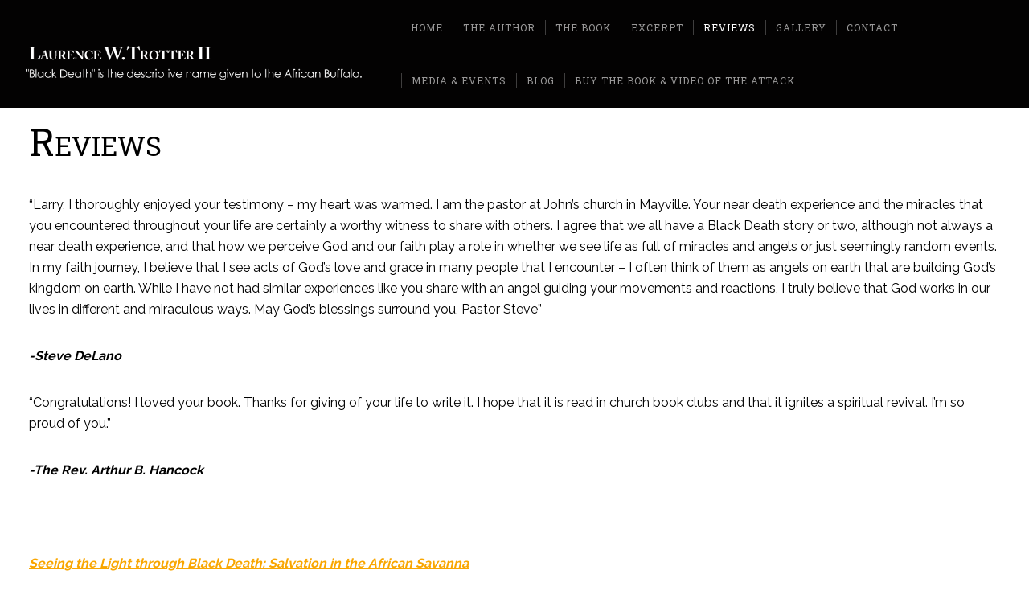

--- FILE ---
content_type: text/html; charset=UTF-8
request_url: https://www.seeingthelightthroughblackdeath.com/reviews/
body_size: 15068
content:
<!DOCTYPE html>

<html class="no-js" dir="ltr" lang="en-US" prefix="og: https://ogp.me/ns#">

<head>

	<meta charset="UTF-8">
	<meta name="viewport" content="width=device-width, initial-scale=1">
	<link rel="profile" href="https://gmpg.org/xfn/11">

	<title>Reviews |</title>

	<style>

		.edit-post-visual-editor h1.editor-rich-text__tinymce,
	.edit-post-visual-editor h2.editor-rich-text__tinymce,
	.edit-post-visual-editor h3.editor-rich-text__tinymce,
	.edit-post-visual-editor h4.editor-rich-text__tinymce,
	.edit-post-visual-editor h5.editor-rich-text__tinymce,
	.edit-post-visual-editor h6.editor-rich-text__tinymce,
	.edit-post-visual-editor .editor-post-title__block .editor-post-title__input {
		font-family: 'Roboto Slab', serif;	}
	
		.edit-post-visual-editor .mce-content-body,
	.edit-post-visual-editor .editor-rich-text__tinymce {
		font-family: 'Raleway', sans-serif;	}
	
	</style>

		<style>img:is([sizes="auto" i], [sizes^="auto," i]) { contain-intrinsic-size: 3000px 1500px }</style>
	
		<!-- All in One SEO 4.8.5 - aioseo.com -->
	<meta name="robots" content="max-image-preview:large" />
	<link rel="canonical" href="https://www.seeingthelightthroughblackdeath.com/reviews/" />
	<meta name="generator" content="All in One SEO (AIOSEO) 4.8.5" />
		<meta property="og:locale" content="en_US" />
		<meta property="og:site_name" content="| &quot;Black Death&quot; is the descriptive name given the African Buffalo." />
		<meta property="og:type" content="article" />
		<meta property="og:title" content="Reviews |" />
		<meta property="og:url" content="https://www.seeingthelightthroughblackdeath.com/reviews/" />
		<meta property="og:image" content="https://www.seeingthelightthroughblackdeath.com/wp-content/uploads/2021/02/logo_u_2-1.png" />
		<meta property="og:image:secure_url" content="https://www.seeingthelightthroughblackdeath.com/wp-content/uploads/2021/02/logo_u_2-1.png" />
		<meta property="article:published_time" content="2020-07-31T01:53:44+00:00" />
		<meta property="article:modified_time" content="2021-04-28T06:53:04+00:00" />
		<meta name="twitter:card" content="summary" />
		<meta name="twitter:title" content="Reviews |" />
		<meta name="twitter:image" content="https://www.seeingthelightthroughblackdeath.com/wp-content/uploads/2021/02/logo_u_2-1.png" />
		<script type="application/ld+json" class="aioseo-schema">
			{"@context":"https:\/\/schema.org","@graph":[{"@type":"BreadcrumbList","@id":"https:\/\/www.seeingthelightthroughblackdeath.com\/reviews\/#breadcrumblist","itemListElement":[{"@type":"ListItem","@id":"https:\/\/www.seeingthelightthroughblackdeath.com#listItem","position":1,"name":"Home","item":"https:\/\/www.seeingthelightthroughblackdeath.com","nextItem":{"@type":"ListItem","@id":"https:\/\/www.seeingthelightthroughblackdeath.com\/reviews\/#listItem","name":"Reviews"}},{"@type":"ListItem","@id":"https:\/\/www.seeingthelightthroughblackdeath.com\/reviews\/#listItem","position":2,"name":"Reviews","previousItem":{"@type":"ListItem","@id":"https:\/\/www.seeingthelightthroughblackdeath.com#listItem","name":"Home"}}]},{"@type":"Organization","@id":"https:\/\/www.seeingthelightthroughblackdeath.com\/#organization","description":"\"Black Death\" is the descriptive name given the African Buffalo.","url":"https:\/\/www.seeingthelightthroughblackdeath.com\/","logo":{"@type":"ImageObject","url":"https:\/\/www.seeingthelightthroughblackdeath.com\/wp-content\/uploads\/2021\/02\/logo_u_2-1.png","@id":"https:\/\/www.seeingthelightthroughblackdeath.com\/reviews\/#organizationLogo","width":695,"height":134},"image":{"@id":"https:\/\/www.seeingthelightthroughblackdeath.com\/reviews\/#organizationLogo"}},{"@type":"WebPage","@id":"https:\/\/www.seeingthelightthroughblackdeath.com\/reviews\/#webpage","url":"https:\/\/www.seeingthelightthroughblackdeath.com\/reviews\/","name":"Reviews |","inLanguage":"en-US","isPartOf":{"@id":"https:\/\/www.seeingthelightthroughblackdeath.com\/#website"},"breadcrumb":{"@id":"https:\/\/www.seeingthelightthroughblackdeath.com\/reviews\/#breadcrumblist"},"datePublished":"2020-07-31T01:53:44+00:00","dateModified":"2021-04-28T06:53:04+00:00"},{"@type":"WebSite","@id":"https:\/\/www.seeingthelightthroughblackdeath.com\/#website","url":"https:\/\/www.seeingthelightthroughblackdeath.com\/","description":"\"Black Death\" is the descriptive name given the African Buffalo.","inLanguage":"en-US","publisher":{"@id":"https:\/\/www.seeingthelightthroughblackdeath.com\/#organization"}}]}
		</script>
		<!-- All in One SEO -->


            <script data-no-defer="1" data-ezscrex="false" data-cfasync="false" data-pagespeed-no-defer data-cookieconsent="ignore">
                var ctPublicFunctions = {"_ajax_nonce":"c61011ad6d","_rest_nonce":"857faea72c","_ajax_url":"\/wp-admin\/admin-ajax.php","_rest_url":"https:\/\/www.seeingthelightthroughblackdeath.com\/wp-json\/","data__cookies_type":"native","data__ajax_type":"rest","data__bot_detector_enabled":0,"data__frontend_data_log_enabled":1,"cookiePrefix":"","wprocket_detected":false,"host_url":"www.seeingthelightthroughblackdeath.com","text__ee_click_to_select":"Click to select the whole data","text__ee_original_email":"The complete one is","text__ee_got_it":"Got it","text__ee_blocked":"Blocked","text__ee_cannot_connect":"Cannot connect","text__ee_cannot_decode":"Can not decode email. Unknown reason","text__ee_email_decoder":"CleanTalk email decoder","text__ee_wait_for_decoding":"The magic is on the way!","text__ee_decoding_process":"Please wait a few seconds while we decode the contact data."}
            </script>
        
            <script data-no-defer="1" data-ezscrex="false" data-cfasync="false" data-pagespeed-no-defer data-cookieconsent="ignore">
                var ctPublic = {"_ajax_nonce":"c61011ad6d","settings__forms__check_internal":"0","settings__forms__check_external":"0","settings__forms__force_protection":0,"settings__forms__search_test":"1","settings__data__bot_detector_enabled":0,"settings__sfw__anti_crawler":"0","blog_home":"https:\/\/www.seeingthelightthroughblackdeath.com\/","pixel__setting":"0","pixel__enabled":false,"pixel__url":null,"data__email_check_before_post":1,"data__email_check_exist_post":0,"data__cookies_type":"native","data__key_is_ok":true,"data__visible_fields_required":true,"wl_brandname":"Anti-Spam by CleanTalk","wl_brandname_short":"CleanTalk","ct_checkjs_key":1594650015,"emailEncoderPassKey":"418047c730cc6e22a68d4a89cbebdfb4","bot_detector_forms_excluded":"W10=","advancedCacheExists":false,"varnishCacheExists":false,"wc_ajax_add_to_cart":false}
            </script>
        <link rel='dns-prefetch' href='//fonts.googleapis.com' />
<link rel="alternate" type="application/rss+xml" title=" &raquo; Feed" href="https://www.seeingthelightthroughblackdeath.com/feed/" />
<link rel="alternate" type="application/rss+xml" title=" &raquo; Comments Feed" href="https://www.seeingthelightthroughblackdeath.com/comments/feed/" />
<script type="text/javascript">
/* <![CDATA[ */
window._wpemojiSettings = {"baseUrl":"https:\/\/s.w.org\/images\/core\/emoji\/16.0.1\/72x72\/","ext":".png","svgUrl":"https:\/\/s.w.org\/images\/core\/emoji\/16.0.1\/svg\/","svgExt":".svg","source":{"concatemoji":"https:\/\/www.seeingthelightthroughblackdeath.com\/wp-includes\/js\/wp-emoji-release.min.js?ver=6.8.2"}};
/*! This file is auto-generated */
!function(s,n){var o,i,e;function c(e){try{var t={supportTests:e,timestamp:(new Date).valueOf()};sessionStorage.setItem(o,JSON.stringify(t))}catch(e){}}function p(e,t,n){e.clearRect(0,0,e.canvas.width,e.canvas.height),e.fillText(t,0,0);var t=new Uint32Array(e.getImageData(0,0,e.canvas.width,e.canvas.height).data),a=(e.clearRect(0,0,e.canvas.width,e.canvas.height),e.fillText(n,0,0),new Uint32Array(e.getImageData(0,0,e.canvas.width,e.canvas.height).data));return t.every(function(e,t){return e===a[t]})}function u(e,t){e.clearRect(0,0,e.canvas.width,e.canvas.height),e.fillText(t,0,0);for(var n=e.getImageData(16,16,1,1),a=0;a<n.data.length;a++)if(0!==n.data[a])return!1;return!0}function f(e,t,n,a){switch(t){case"flag":return n(e,"\ud83c\udff3\ufe0f\u200d\u26a7\ufe0f","\ud83c\udff3\ufe0f\u200b\u26a7\ufe0f")?!1:!n(e,"\ud83c\udde8\ud83c\uddf6","\ud83c\udde8\u200b\ud83c\uddf6")&&!n(e,"\ud83c\udff4\udb40\udc67\udb40\udc62\udb40\udc65\udb40\udc6e\udb40\udc67\udb40\udc7f","\ud83c\udff4\u200b\udb40\udc67\u200b\udb40\udc62\u200b\udb40\udc65\u200b\udb40\udc6e\u200b\udb40\udc67\u200b\udb40\udc7f");case"emoji":return!a(e,"\ud83e\udedf")}return!1}function g(e,t,n,a){var r="undefined"!=typeof WorkerGlobalScope&&self instanceof WorkerGlobalScope?new OffscreenCanvas(300,150):s.createElement("canvas"),o=r.getContext("2d",{willReadFrequently:!0}),i=(o.textBaseline="top",o.font="600 32px Arial",{});return e.forEach(function(e){i[e]=t(o,e,n,a)}),i}function t(e){var t=s.createElement("script");t.src=e,t.defer=!0,s.head.appendChild(t)}"undefined"!=typeof Promise&&(o="wpEmojiSettingsSupports",i=["flag","emoji"],n.supports={everything:!0,everythingExceptFlag:!0},e=new Promise(function(e){s.addEventListener("DOMContentLoaded",e,{once:!0})}),new Promise(function(t){var n=function(){try{var e=JSON.parse(sessionStorage.getItem(o));if("object"==typeof e&&"number"==typeof e.timestamp&&(new Date).valueOf()<e.timestamp+604800&&"object"==typeof e.supportTests)return e.supportTests}catch(e){}return null}();if(!n){if("undefined"!=typeof Worker&&"undefined"!=typeof OffscreenCanvas&&"undefined"!=typeof URL&&URL.createObjectURL&&"undefined"!=typeof Blob)try{var e="postMessage("+g.toString()+"("+[JSON.stringify(i),f.toString(),p.toString(),u.toString()].join(",")+"));",a=new Blob([e],{type:"text/javascript"}),r=new Worker(URL.createObjectURL(a),{name:"wpTestEmojiSupports"});return void(r.onmessage=function(e){c(n=e.data),r.terminate(),t(n)})}catch(e){}c(n=g(i,f,p,u))}t(n)}).then(function(e){for(var t in e)n.supports[t]=e[t],n.supports.everything=n.supports.everything&&n.supports[t],"flag"!==t&&(n.supports.everythingExceptFlag=n.supports.everythingExceptFlag&&n.supports[t]);n.supports.everythingExceptFlag=n.supports.everythingExceptFlag&&!n.supports.flag,n.DOMReady=!1,n.readyCallback=function(){n.DOMReady=!0}}).then(function(){return e}).then(function(){var e;n.supports.everything||(n.readyCallback(),(e=n.source||{}).concatemoji?t(e.concatemoji):e.wpemoji&&e.twemoji&&(t(e.twemoji),t(e.wpemoji)))}))}((window,document),window._wpemojiSettings);
/* ]]> */
</script>
<link rel='stylesheet' id='organic-widgets-fontawesome-css' href='https://www.seeingthelightthroughblackdeath.com/wp-content/plugins/organic-widgets-pro/public/css/font-awesome.css?ver=6.8.2' type='text/css' media='all' />
<style id='wp-emoji-styles-inline-css' type='text/css'>

	img.wp-smiley, img.emoji {
		display: inline !important;
		border: none !important;
		box-shadow: none !important;
		height: 1em !important;
		width: 1em !important;
		margin: 0 0.07em !important;
		vertical-align: -0.1em !important;
		background: none !important;
		padding: 0 !important;
	}
</style>
<link rel='stylesheet' id='cleantalk-public-css-css' href='https://www.seeingthelightthroughblackdeath.com/wp-content/plugins/cleantalk-spam-protect/css/cleantalk-public.min.css?ver=6.60_1752759456' type='text/css' media='all' />
<link rel='stylesheet' id='cleantalk-email-decoder-css-css' href='https://www.seeingthelightthroughblackdeath.com/wp-content/plugins/cleantalk-spam-protect/css/cleantalk-email-decoder.min.css?ver=6.60_1752759456' type='text/css' media='all' />
<link rel='stylesheet' id='cntctfrm_form_style-css' href='https://www.seeingthelightthroughblackdeath.com/wp-content/plugins/contact-form-plugin/css/form_style.css?ver=4.3.3' type='text/css' media='all' />
<link rel='stylesheet' id='organic-widgets-css' href='https://www.seeingthelightthroughblackdeath.com/wp-content/plugins/organic-widgets-pro/public/css/organic-widgets-public.css?ver=2.4.0' type='text/css' media='all' />
<link rel='stylesheet' id='organic-widgets-fonts-css' href='//fonts.googleapis.com/css?family=Abril+Fatface%7CAmatic+SC%3A400%2C700%7CAnton%7CArimo%3A400%2C400i%2C700%2C700i%7CAstloch%3A400%2C700%7CBangers%7CBerkshire+Swash%7CBitter%3A400%2C400i%2C700%7CBungee+Shade%7CChela+One%7CCinzel%3A400%2C700%2C900%7CCodystar%3A300%2C400%7CCourgette%7CCreepster%7CDancing+Script%7CDosis%3A200%2C400%2C700%7CDroid+Serif%3A400%2C400i%2C700%2C700i%7CEncode+Sans%3A100%2C200%2C300%2C400%2C500%2C600%2C700%2C800%2C900%7CEncode+Sans+Condensed%3A200%2C400%2C800%7CGalada%7CGreat+Vibes%7CKaushan+Script%7CLato%3A100%2C100i%2C300%2C300i%2C400%2C400i%2C700%2C700i%2C900%2C900i%7CLibre+Baskerville%3A400%2C400i%2C700%7CLily+Script+One%7CLobster+Two%3A400%2C400i%2C700%2C700i%7CLora%3A400%2C400i%2C700%2C700i%7CMerriweather%3A300%2C300i%2C400%2C400i%2C700%2C700i%7CMetal+Mania%7CMonoton%7CMontserrat%3A100%2C100i%2C200%2C200i%2C300%2C300i%2C400%2C400i%2C500%2C500i%2C600%2C600i%2C700%2C700i%2C800%2C800i%2C900%2C900i%7CNanum+Gothic%3A400%2C800%7CNoto+Serif%3A400%2C400i%2C700%2C700i%7CNunito%3A200%2C200i%2C400%2C400i%2C700%2C700i%7COpen+Sans%3A400%2C300%2C600%2C700%2C800%2C800i%2C700i%2C600i%2C400i%2C300i%7COrbitron%3A400%2C900%7COswald%3A300%2C400%2C700%7CPacifico%7CPatua+One%7CPermanent+Marker%7CPlayfair+Display%3A400%2C400i%2C700%2C700i%7CPoppins%3A200%2C200i%2C400%2C400i%2C700%2C700i%7CPress+Start+2P%7CPT+Serif%3A400%2C400i%2C700%2C700i%7CQuicksand%3A300%2C400%2C700%7CRaleway%3A400%2C200%2C300%2C800%2C700%2C500%2C600%2C900%2C100%7CRaleway+Dots%7CRoboto%3A300%2C300i%2C400%2C400i%2C700%2C700i%7CRoboto+Slab%3A300%2C400%2C700%7CRubik%3A300%2C300i%2C400%2C400i%2C700%2C700i%7CRusso+One%7CSacramento%7CSatisfy%7CSigmar+One%7CSource+Sans+Pro%3A300%2C300i%2C400%2C400i%2C700%2C700i%7CTrade+Winds%7CWork+Sans%3A100%2C200%2C300%2C400%2C500%2C600%2C700%2C800%2C900&#038;subset=latin%2Clatin-ext&#038;ver=2.4.0' type='text/css' media='all' />
<link rel='stylesheet' id='organic-startup-style-css' href='https://www.seeingthelightthroughblackdeath.com/wp-content/themes/organic-startup/style.css?ver=1.0' type='text/css' media='all' />
<link rel='stylesheet' id='organic-startup-style-conditionals-css' href='https://www.seeingthelightthroughblackdeath.com/wp-content/themes/organic-startup/css/style-conditionals.css?ver=1.0' type='text/css' media='all' />
<link rel='stylesheet' id='organic-startup-style-mobile-css' href='https://www.seeingthelightthroughblackdeath.com/wp-content/themes/organic-startup/css/style-mobile.css?ver=1.0' type='text/css' media='all' />
<link rel='stylesheet' id='organic-startup-font-awesome-css' href='https://www.seeingthelightthroughblackdeath.com/wp-content/themes/organic-startup/css/font-awesome.css?ver=5.15.2' type='text/css' media='all' />
<link rel='stylesheet' id='organic-startup-fonts-css' href='//fonts.googleapis.com/css?family=Abril+Fatface%7CAleo%3A300%2C300i%2C400%2C400i%2C700%2C700i%7CAmatic+SC%3A400%2C700%7CBerkshire+Swash%7CCinzel%3A400%2C700%2C900%7CComfortaa%3A300%2C400%2C700%7CDroid+Serif%3A400%2C400i%2C700%2C700i%7CEncode+Sans%3A200%2C300%2C400%2C500%2C600%2C700%7CLato%3A100%2C100i%2C300%2C300i%2C400%2C400i%2C700%2C700i%7CLily+Script+One%7CLibre+Baskerville%3A400%2C400i%2C700%7CLibre+Franklin%3A200%2C200i%2C400%2C400i%2C700%2C700i%7CLimelight%7CLora%3A400%2C400i%2C700%2C700i%7CMerriweather%3A300%2C300i%2C400%2C400i%2C700%2C700i%7CMonoton%7CMontserrat%3A200%2C200i%2C400%2C400i%2C700%2C700i%7CMuli%3A300%2C300i%2C400%2C400i%2C700%2C700i%7CNoto+Sans%3A400%2C400i%2C700%2C700i%7CNoto+Serif+SC%3A300%2C400%2C500%2C700%7COpen+Sans%3A300%2C300i%2C400%2C400i%2C700%2C700i%7COswald%3A300%2C400%2C700%7COverlock%3A400%2C400i%2C700%2C700i%2C900%2C900i%7COxygen%3A300%2C400%2C700%7CParisienne%7CPatua+One%7CPlayfair+Display%3A400%2C400i%2C700%2C700i%7CPoppins%3A200%2C200i%2C400%2C400i%2C700%2C700i%7CPT+Sans%3A400%2C400i%2C700%2C700i%7CQuicksand%3A300%2C400%2C700%7CRaleway%3A400%2C200%2C300%2C700%2C500%2C600%7CRochester%7CRoboto%3A300%2C300i%2C400%2C400i%2C700%2C700i%7CRoboto+Slab%3A300%2C400%2C700%7CShrikhand%7CSource+Sans+Pro%3A300%2C300i%2C400%2C400i%2C700%2C700i%7CStaatliches%7CUnica+One&#038;subset=latin%2Clatin-ext&#038;ver=1.0' type='text/css' media='all' />
<link rel='stylesheet' id='dflip-style-css' href='https://www.seeingthelightthroughblackdeath.com/wp-content/plugins/3d-flipbook-dflip-lite/assets/css/dflip.min.css?ver=2.3.75' type='text/css' media='all' />
<!--n2css--><!--n2js--><script type="text/javascript" src="https://www.seeingthelightthroughblackdeath.com/wp-includes/js/jquery/jquery.min.js?ver=3.7.1" id="jquery-core-js"></script>
<script type="text/javascript" src="https://www.seeingthelightthroughblackdeath.com/wp-includes/js/jquery/jquery-migrate.min.js?ver=3.4.1" id="jquery-migrate-js"></script>
<script type="text/javascript" src="https://www.seeingthelightthroughblackdeath.com/wp-content/plugins/cleantalk-spam-protect/js/apbct-public-bundle_comm-func.min.js?ver=6.60_1752759456" id="apbct-public-bundle_comm-func-js-js"></script>
<script type="text/javascript" src="https://www.seeingthelightthroughblackdeath.com/wp-content/plugins/organic-widgets-pro/public/js/jquery.backgroundbrightness.js?ver=1.0" id="jquery-brightness-js"></script>
<script type="text/javascript" src="https://www.seeingthelightthroughblackdeath.com/wp-content/plugins/organic-widgets-pro/public/js/organic-widgets-public.js?ver=2.4.0" id="organic-widgets-js"></script>
<link rel="https://api.w.org/" href="https://www.seeingthelightthroughblackdeath.com/wp-json/" /><link rel="alternate" title="JSON" type="application/json" href="https://www.seeingthelightthroughblackdeath.com/wp-json/wp/v2/pages/17" /><link rel="EditURI" type="application/rsd+xml" title="RSD" href="https://www.seeingthelightthroughblackdeath.com/xmlrpc.php?rsd" />
<meta name="generator" content="WordPress 6.8.2" />
<link rel='shortlink' href='https://www.seeingthelightthroughblackdeath.com/?p=17' />
<link rel="alternate" title="oEmbed (JSON)" type="application/json+oembed" href="https://www.seeingthelightthroughblackdeath.com/wp-json/oembed/1.0/embed?url=https%3A%2F%2Fwww.seeingthelightthroughblackdeath.com%2Freviews%2F" />
<link rel="alternate" title="oEmbed (XML)" type="text/xml+oembed" href="https://www.seeingthelightthroughblackdeath.com/wp-json/oembed/1.0/embed?url=https%3A%2F%2Fwww.seeingthelightthroughblackdeath.com%2Freviews%2F&#038;format=xml" />
<link rel="icon" href="https://www.seeingthelightthroughblackdeath.com/wp-content/uploads/2020/07/trafford.ico" sizes="32x32" />
<link rel="icon" href="https://www.seeingthelightthroughblackdeath.com/wp-content/uploads/2020/07/trafford.ico" sizes="192x192" />
<link rel="apple-touch-icon" href="https://www.seeingthelightthroughblackdeath.com/wp-content/uploads/2020/07/trafford.ico" />
<meta name="msapplication-TileImage" content="https://www.seeingthelightthroughblackdeath.com/wp-content/uploads/2020/07/trafford.ico" />

	<style type="text/css">

	.wp-custom-header {
					background-image: url('https://www.seeingthelightthroughblackdeath.com/wp-content/themes/organic-startup/images/default-header.jpg');
			}

	#nav-bar .flex-row {
			}

	.content {
		max-width: 1680px;	}

	#footer .content, #footer .footer-information {
		max-width: 1680px;	}

	#body, #footer {
			}

	.site-title {
			}

	.site-description {
			}

	#nav-bar, .menu ul.sub-menu, .menu ul.children {
		background-color: #030202;	}

		#body, .blog-holder .feature-img + .article > h2 {
		background-color: #ffffff ;
	}
	
	#footer {
		background-color: #030202;	}

	.startup-header-solid .site-title a, .startup-header-solid .site-title a:link, .startup-header-solid .site-title a:visited,
	.startup-header-static .site-title a, .startup-header-static .site-title a:link, .startup-header-static .site-title a:visited {
		color: #000000;	}

	a, a:link, a:visited, .footer-widgets a, .footer-widgets a:link, .footer-widgets a:visited,
	.widget ul.menu li a, .widget ul.menu li a:link, .widget ul.menu li a:visited,
	.widget ul.menu li ul.sub-menu li a, .widget ul.menu li ul.sub-menu li a:link, .widget ul.menu li ul.sub-menu li a:visited,
	a.previous-post span, a.next-post span, .circle-next-prev i {
		color: #f9a600;	}
	.circle-next-prev {
		border-color: #f9a600;	}

	a:hover, a:focus, a:active, .footer-widgets a:hover, footer-widgets a:focus, footer-widgets a:active,
	.widget ul.menu li a:hover, .widget ul.menu li a:focus, .widget ul.menu li a:active,
	.widget ul.menu li ul.sub-menu li a:hover, .widget ul.menu li ul.sub-menu li a:focus, .widget ul.menu li ul.sub-menu li a:active,
	.widget ul.menu .current_page_item a, .widget ul.menu .current-menu-item a,
	.previous-post:hover .circle-next-prev i, .next-post:hover .circle-next-prev i, .previous-post:hover span, .next-post:hover span {
		color: #f9bc40;	}

	.previous-post:hover .circle-next-prev, .next-post:hover .circle-next-prev {
		border-color: #f9bc40;	}

	h1 a, h2 a, h3 a, h4 a, h5 a, h6 a,
	h1 a:link, h2 a:link, h3 a:link, h4 a:link, h5 a:link, h6 a:link,
	h1 a:visited, h2 a:visited, h3 a:visited, h4 a:visited, h5 a:visited, h6 a:visited {
		color: #000000;	}

	h1 a:hover, h2 a:hover, h3 a:hover, h4 a:hover, h5 a:hover, h6 a:hover,
	h1 a:focus, h2 a:focus, h3 a:focus, h4 a:focus, h5 a:focus, h6 a:focus,
	h1 a:active, h2 a:active, h3 a:active, h4 a:active, h5 a:active, h6 a:active {
		color: #f9bc40;	}

	button, .button, a.button, a.button:link, a.button:visited, a.comment-reply-link, a.comment-reply-link:link, a.comment-reply-link:visited,
	button.give-btn, #searchsubmit, #prevLink a, #nextLink a, input#submit, input[type='submit'],
	.woocommerce #respond input#submit, .woocommerce a.button, .woocommerce button.button, .woocommerce input.button {
		background-color: #030202;	}

	button:hover, button:focus, button:active, a.comment-reply-link:hover, a.comment-reply-link:focus, a.comment-reply-link:active,
	.button:hover, a.button:hover, a.button:focus, a.button:active, button.give-btn:hover, #searchsubmit:hover, #prevLink a:hover,
	#nextLink a:hover, input#submit:hover, input[type='submit']:hover, .gallery a:hover,
	.woocommerce #respond input#submit:hover, .woocommerce a.button:hover, .woocommerce button.button:hover, .woocommerce input.button:hover {
		background-color: #f9bc40;	}

	
		h1, h2, h3, h4, h5, h6, .site-description,
	.edit-post-visual-editor h1.editor-rich-text__tinymce,
	.edit-post-visual-editor h2.editor-rich-text__tinymce,
	.edit-post-visual-editor h3.editor-rich-text__tinymce,
	.edit-post-visual-editor h4.editor-rich-text__tinymce,
	.edit-post-visual-editor h5.editor-rich-text__tinymce,
	.edit-post-visual-editor h6.editor-rich-text__tinymce {
		font-family: 'Roboto Slab', serif;	}
	
		body, table, form {
		font-family: 'Raleway', sans-serif;	}
	
		.site-title, .editor-post-title__block .editor-post-title__input {
		font-family: 'Roboto Slab', serif;	}
	
		#navigation, button, .button, .reply a, input[type=submit], .sidr li a {
		font-family: 'Roboto Slab', serif;	}
	
		.site-title {
		font-weight: normal;	}
	
	</style>

			<style type="text/css" id="wp-custom-css">
			.page-id-25 .footer-widget {
  display: none;
}

.page-id-5 .footer-widget {
  display: none;
}


form {
  margin: 0 auto;
  width: 50%;
  max-width: 200px;
}

#wp-custom-header {
    display: none;
}

.row .five {
    width: 30.25%;
    background-color: #eee;
}

.alignleft.wp-image-71, .alignleft.wp-image-55 {
    margin: 6px 30px 16px 7px;
    box-shadow: 5px 5px 5px rgba(0, 0, 0, 0.1);
    border: 1px solid #e5e5e5;
    padding: 5px;
    background: #fff;
}

.eleven.columns, .sixteen.columns {
    margin-top: -35px;
}


#organic_widgets_hero_section-3 h5, #organic_widgets_hero_section-3  h2{
    text-shadow: 2px 1px #000;
}

.feature-img.banner-img.startup-bg-light.revealed {
    display: none;
}

.site-title{
	
	  font-variant: small-caps;
	
}


h1 {

    font-size: 3em;
    font-variant: small-caps;
    font-weight: normal;

}


h5 {
	
    font-weight: 300;
    font-size: 1.2em;


}

a.button{
	
	text-decoration:none !important;
	
}

input[type="submit"]{
	
	
	text-transform:uppercase !important;
	
}

.custom-logo {
	width:100% !important;
}
p {color: #000;}		</style>
		
</head>

<body data-rsssl=1 class="wp-singular page-template page-template-template-full page-template-template-full-php page page-id-17 wp-custom-logo wp-theme-organic-startup startup-has-logo startup-scroll-nav startup-header-solid startup-header-static startup-nav-top startup-logo-left startup-logo-dark startup-desc-active startup-no-img not-organic-custom-template startup-header-active startup-header-video-inactive startup-singular startup-sidebar startup-sidebar-inactive startup-background-image">


<!-- BEGIN #wrapper -->
<div id="wrapper">

	<!-- BEGIN #header -->
	<header id="header">

		<!-- BEGIN #nav-bar -->
		<div id="nav-bar">

			<!-- BEGIN .flex-row -->
			<div class="flex-row">

			
				<!-- BEGIN .site-logo -->
				<div class="site-logo">

											
<style>
.custom-logo {
	height: 86px;
	max-height: 360px;
	max-width: 640px;
	width: 446px;
}
</style><a href="https://www.seeingthelightthroughblackdeath.com/" class="custom-logo-link light-logo" rel="home"><img width="695" height="134" src="https://www.seeingthelightthroughblackdeath.com/wp-content/uploads/2021/02/logo_u_2-1.png" class="custom-logo" alt="" decoding="async" fetchpriority="high" srcset="https://www.seeingthelightthroughblackdeath.com/wp-content/uploads/2021/02/logo_u_2-1.png 695w, https://www.seeingthelightthroughblackdeath.com/wp-content/uploads/2021/02/logo_u_2-1-300x58.png 300w" sizes="(max-width: 695px) 100vw, 695px" /></a>						<a class="custom-logo-link dark-logo" href="https://www.seeingthelightthroughblackdeath.com/" rel="home">
							<img class="custom-logo" src="https://www.seeingthelightthroughblackdeath.com/wp-content/themes/organic-startup/images/logo.png" alt="Logo" />
						</a>
					
											<h6 class="site-title">
							<a href="https://www.seeingthelightthroughblackdeath.com/" rel="home"></a>
						</h6>
					
				<!-- END .site-logo -->
				</div>

			
			
				<!-- BEGIN .site-nav -->
				<div class="site-nav">

				
				
				<!-- BEGIN #navigation -->
				<nav id="navigation" class="navigation-main" role="navigation" aria-label="Primary Navigation">

					<ul id="menu-menu" class="menu" role="menubar"><li id="menu-item-27" class="menu-item menu-item-type-post_type menu-item-object-page menu-item-home menu-item-27"><a href="https://www.seeingthelightthroughblackdeath.com/"><span>Home</span></a></li>
<li id="menu-item-28" class="menu-item menu-item-type-post_type menu-item-object-page menu-item-28"><a href="https://www.seeingthelightthroughblackdeath.com/the-author/"><span>The Author</span></a></li>
<li id="menu-item-29" class="menu-item menu-item-type-post_type menu-item-object-page menu-item-29"><a href="https://www.seeingthelightthroughblackdeath.com/the-book/"><span>The Book</span></a></li>
<li id="menu-item-30" class="menu-item menu-item-type-post_type menu-item-object-page menu-item-30"><a href="https://www.seeingthelightthroughblackdeath.com/excerpt/"><span>Excerpt</span></a></li>
<li id="menu-item-31" class="menu-item menu-item-type-post_type menu-item-object-page current-menu-item page_item page-item-17 current_page_item menu-item-31"><a href="https://www.seeingthelightthroughblackdeath.com/reviews/"><span>Reviews</span></a></li>
<li id="menu-item-32" class="menu-item menu-item-type-post_type menu-item-object-page menu-item-32"><a href="https://www.seeingthelightthroughblackdeath.com/gallery/"><span>Gallery</span></a></li>
<li id="menu-item-33" class="menu-item menu-item-type-post_type menu-item-object-page menu-item-33"><a href="https://www.seeingthelightthroughblackdeath.com/contact/"><span>Contact</span></a></li>
<li id="menu-item-86" class="menu-item menu-item-type-taxonomy menu-item-object-category menu-item-86"><a href="https://www.seeingthelightthroughblackdeath.com/category/media/"><span>Media &#038; Events</span></a></li>
<li id="menu-item-85" class="menu-item menu-item-type-taxonomy menu-item-object-category menu-item-85"><a href="https://www.seeingthelightthroughblackdeath.com/category/blog/"><span>Blog</span></a></li>
<li id="menu-item-36" class="menu-item menu-item-type-post_type menu-item-object-page menu-item-36"><a href="https://www.seeingthelightthroughblackdeath.com/buy-the-book/"><span>Buy The Book &#038; Video of the Attack</span></a></li>
</ul>
					
				<!-- END #navigation -->
				</nav>

				
				<a id="menu-toggle" class="menu-toggle" href="#sidr">
					<svg class="icon-menu-open" version="1.1" id="icon-open" xmlns="http://www.w3.org/2000/svg" xmlns:xlink="http://www.w3.org/1999/xlink" x="0px" y="0px"
						width="24px" height="24px" viewBox="0 0 24 24" enable-background="new 0 0 24 24" xml:space="preserve">
						<rect y="2" width="24" height="2"/>
						<rect y="11" width="24" height="2"/>
						<rect y="20" width="24" height="2"/>
					</svg>
					<svg class="icon-menu-close" version="1.1" id="icon-close" xmlns="http://www.w3.org/2000/svg" xmlns:xlink="http://www.w3.org/1999/xlink" x="0px" y="0px" width="24px" height="24px" viewBox="0 0 24 24" enable-background="new 0 0 24 24" xml:space="preserve">
						<rect x="0" y="11" transform="matrix(-0.7071 -0.7071 0.7071 -0.7071 12 28.9706)" width="24" height="2"/>
						<rect x="0" y="11" transform="matrix(-0.7071 0.7071 -0.7071 -0.7071 28.9706 12)" width="24" height="2"/>
					</svg>
				</a>

				<!-- END .site-nav -->
				</div>

			
			<!-- END .flex-row -->
			</div>

		<!-- END #nav-bar -->
		</div>

	<!-- END #header -->
	</header>

	<!-- BEGIN #body -->
	<main id="body" class="container">

		
<!-- BEGIN .post class -->
<div class="post-17 page type-page status-publish hentry" id="page-17">

	
	

	<!-- BEGIN .row -->
	<div class="row">

		<!-- BEGIN .content -->
		<div class="content">

			<!-- BEGIN .sixteen columns -->
			<div class="sixteen columns">

				<!-- BEGIN .post-area full-width -->
				<div class="post-area full-width">

					


	<!-- BEGIN .page-holder -->
	<div class="page-holder">

		<!-- BEGIN .article -->
		<article class="article">

							<h1 class="entry-title">Reviews</h1>
			
			<!-- BEGIN .entry-content -->
			<div class="entry-content">

				<p>“Larry, I thoroughly enjoyed your testimony &#8211; my heart was warmed. I am the pastor at John&#8217;s church in Mayville. Your near death experience and the miracles that you encountered throughout your life are certainly a worthy witness to share with others. I agree that we all have a Black Death story or two, although not always a near death experience, and that how we perceive God and our faith play a role in whether we see life as full of miracles and angels or just seemingly random events. In my faith journey, I believe that I see acts of God&#8217;s love and grace in many people that I encounter &#8211; I often think of them as angels on earth that are building God&#8217;s kingdom on earth. While I have not had similar experiences like you share with an angel guiding your movements and reactions, I truly believe that God works in our lives in different and miraculous ways. May God&#8217;s blessings surround you, Pastor Steve”</p>
<p><em><strong>-Steve DeLano</strong></em></p>
<p>“Congratulations! I loved your book. Thanks for giving of your life to write it. I hope that it is read in church book clubs and that it ignites a spiritual revival. I&#8217;m so proud of you.”</p>
<p><em><strong>-The Rev. Arthur B. Hancock</strong></em></p>
<p>&nbsp;</p>
<p><strong><em><a href="https://www.authorhouse.com/Bookstore/BookDetail.aspx?BookId=SKU-001261174" target="_blank" rel="noopener noreferrer">Seeing the Light through Black Death: Salvation in the African Savanna</a></em></strong><br />
by Laurence W. Trotter II<br />
Trafford Publishing</p>
<p>book review by Mihir Shah</p>
<p><em>&#8220;I used to believe that life was the result of being either lucky, coincidental or earned through plain old-fashioned hard work.&#8221;</em></p>
<div class="wrap">
<div id="review-content">
<div class="bodytext">
<p class="bodyText" align="justify">Growing up in the small town of Sheboygan, Wisconsin, the author delves into his childhood, college years at the University of Wisconsin, and rise to affluence in his adult years. While the work certainly contains biographical elements, its crux revolves around the juxtaposition of the discovery of faith with a seemingly certain-death event.</p>
<p class="bodyText" align="justify">With chapters divided into short sections, and scripture verses gracing many of the pages, the reading experience is seamless and easy. More importantly, the reader is left upon a cliffhanger, pondering the outcome of the author&#8217;s encounter with the two-thousand-pound Cape buffalo that the African people nicknames &#8220;Black Death.&#8221; Meanwhile, the reader learns about the writer&#8217;s upbringing, from teaching skiing and the rowing prowess that resulted in a national championship to completing a ten-week Alpha course, which he compares to getting a diploma in Christian discipleship.</p>
<p class="bodyText" align="justify">Interestingly, the author highlights what no one wants to hear: everyone has that Cape buffalo in their lives, the moment that brings them to the realization that they must walk in the steps of the Lord. Where a bow and arrow were moot, a small brown Bible was the difference between life and death for the author, an unquestionable turning point to faith and healing, both physical and spiritual. In the process of an extensive recovery, the author uses verses to provide lessons on the steps one can take to their own salvation and finding their own &#8220;heaven on earth.&#8221; From his own experience, the author not only sheds light on faith but sparks a pertinent conversation on the dynamic between trophy hunting versus being a steward of wildlife. Overall, the memoir is engaging throughout and delivers a unique, refreshing spin on prototypical faith-based works.</p>
<p>RECOMMENDED by the US Review</p>
<hr />
<h5><a class="button" href="https://www.theusreview.com/reviews/Seeing-the-Light-through-Black-Death-by-Laurence-W-Trotter-II.html#.X73sSbNOnct" target="_blank" rel="noopener noreferrer">Access the review here</a> <a class="button" href="https://www.amazon.com/Seeing-Light-Through-Black-Death-ebook/product-reviews/B08GZW6MHL/ref=cm_cr_dp_d_show_all_btm?ie=UTF8&amp;reviewerType=all_reviews." target="_blank" rel="noopener noreferrer">Reader’s reviews in Amazon</a></h5>
<hr />
<p><img decoding="async" class="alignleft wp-image-241" src="https://www.seeingthelightthroughblackdeath.com/wp-content/uploads/2020/12/blueink_logo.jpg" alt="" width="281" height="167" srcset="https://www.seeingthelightthroughblackdeath.com/wp-content/uploads/2020/12/blueink_logo.jpg 483w, https://www.seeingthelightthroughblackdeath.com/wp-content/uploads/2020/12/blueink_logo-300x178.jpg 300w" sizes="(max-width: 281px) 100vw, 281px" /></p>
<p><strong>Seeing the Light Through Black Death: Salvation in the African Savanna</strong><br />
Laurence W. Trotter II<br />
Trafford, 236 pages, (paperback) $13.99, 9781698702131<br />
(Reviewed: November 2020)</p>
<p>Laurence W. Trotter II’s brush with death anchors this inspirational memoir about God, miracles, and finding a greater purpose in life.</p>
<p>In 2012, adventure enthusiast Trotter found salvation during an African hunting expedition. Trotter was attacked by a Cape buffalo, an animal that hunting experts call the “Black Death.” Miraculously, Trotter heard a voice during the attack guiding him to survival: “Stay on your back,” the voice said. “Put your boots…between the horns and push away with your feet.”</p>
<p>The African trackers and professional hunters who witnessed the attack agreed that “if [Trotter] hadn’t done exactly what [he] did, [he] would have been killed.” Though his mangled shoulder would require extensive surgeries and rehabilitation, Trotter walked away from the attack, attributing his survival to what he believes was God’s voice, sparing his life for the greater purpose of sharing God’s realness with others.<br />
Despite a few typographical errors, Trotter’s memoir is mostly a well written, effortless read, although it bogs down in the beginning, spending too much time discussing Boy Scouts, rowing, skiing, business ventures and arguments over trophy hunting before describing his encounter with the buffalo. These topics do little to support the book’s purpose. Trotter gains momentum in Chapter 7, focusing on his message the rest of the way. Fortunately, the introduction provides an overview of each chapter for impatient readers.</p>
<p>Trotter accomplished his goal of “God being the main character” in this book; the later chapters center on God’s involvement in Trotter’s spiritual and physical healing. While many memoirists fail to connect with readers, Trotter finds the common thread through his story and ours: He believes we all have Cape buffalo stories of miracles and divine intervention, reaffirming “that God is alive…real and proactive in all our lives today.”<br />
Trotter’s testimony should inspire Christians to look for the hand of God guiding their lives and will likely be enthusiastically passed to others.</p>
<p>Also available in hardcover and ebook.</p>
<hr />
<h5><a class="button" href="https://www.blueinkreview.com/book-reviews/seeing-the-light-through-black-death/" target="_blank" rel="noopener noreferrer">Access the review here</a></h5>
<hr />
<p><img decoding="async" class="alignleft wp-image-241" src="https://www.seeingthelightthroughblackdeath.com/wp-content/uploads/2021/01/kirkus.jpg" alt="" width="281" height="167" /></p>
<p><strong>Seeing the Light Through Black Death: Salvation in the African Savanna</strong><br />
Laurence W. Trotter II<br />
Trafford, 236 pages<br />
ISBN: 978-1-69870-215-5<br />
$18.33 hardcover<br />
$13.99 paperback<br />
$5.99 e-book<br />
July 19, 2020</p>
<p>A man recounts his long road to spiritual maturity, a journey marked by a gruesome accident, in this memoir.</p>
<p>Trotter had all the worldly trappings of conventional success: wealth and its appurtenances, an accomplished career as an entrepreneur, and a happy family. But he experienced a tedious absence of complete fulfillment, a discontentment he could not comprehensively articulate. In the troubled wake of the author’s divorce, that sense of dissatisfaction intensified, and finally he took the advice of his eldest daughter, Amy, to seek solace and guidance in his Christian faith. Trotter began to read the Bible regularly—he calls it a “central component of my life”—and started to frequent church as well. He even had a mystical experience during a religious retreat, a vision that left him “trembling in awe.” Still, the culminating moment of his spiritual development came in 2012 while he was on a hunting expedition on the plains of South Africa. He was charged and gruesomely mauled by a Cape buffalo, a beast so dangerous it has earned the moniker Black Death. Abrie, the professional hunter leading the safari, subsequently said he saw the author bathed in a column of light and an angel overhead “boxing the horns of the beast.” In his heartfelt book, Trotter, with impressive candor and unabashed emotion, denotes this as his turning point, the event that finalized his utter devotion to God. This lucid story of spiritual enlightenment offers some rich and thought-provoking details that many Christians will find comforting. But ultimately, this is a familiar, even formulaic account of finding God in the detritus of catastrophe. Even the crucial lesson—openness and submission to God and the complete authority of the Bible—won’t surprise believers or persuade skeptics. In addition, the<br />
author writes with a self-confidence that rules out philosophical circumspection: “Why can’t we experience the Kingdom of Heaven on Earth as Jesus asked us to pray in the Lord’s Prayer? The answer is, of course, we can.”</p>
<p>A frank but familiar account of an extensive spiritual odyssey.</p>
<hr />
<h5><a class="button" href="https://www.kirkusreviews.com/book-reviews/laurence-w-trotter-ii/seeing-the-light-through-black-death/" target="_blank" rel="noopener noreferrer">Access the review here</a></h5>
<hr />
<p><img decoding="async" src="https://www.seeingthelightthroughblackdeath.com/wp-content/uploads/2021/04/Foreword-header.jpg" alt="" width="582" height="120" class="alignleft size-full wp-image-309" srcset="https://www.seeingthelightthroughblackdeath.com/wp-content/uploads/2021/04/Foreword-header.jpg 582w, https://www.seeingthelightthroughblackdeath.com/wp-content/uploads/2021/04/Foreword-header-300x62.jpg 300w" sizes="(max-width: 582px) 100vw, 582px" /></p>
<p>&nbsp;</p>
<p>&nbsp;</p>
<p>&nbsp;</p>
<p><strong>Seeing the Light through Black Death: Salvation in the African Savanna</strong><br />
Laurence W. Trotter II<br />
Trafford (Jul 19, 2020)<br />
Softcover $13.99 (236pp)<br />
978-1-69870-213-1</p>
<p><em>Seeing the Light through Black Death is a fascinating religious memoir that draws lessons from a life-changing cape buffalo attack.</em></p>
<p>Laurence W. Trotter II’s memoir Seeing the Light through Black Death draws spiritual lessons from personal events, including a near fatal cape buffalo attack.</p>
<p>Trotter was born in 1954 on a Spokane Air Force base. From an early age, he spent much time outdoors with his father, skiing, hunting, and fishing; he became an accomplished rower through the Boy Scouts. His fascination with the outdoors continued into adulthood; in 2012, it led him to travel to South Africa for an exhilarating hunting trip. There, he was attacked by a buffalo.</p>
<p>The book prefaces the attack with explanations of cape buffalo themselves, covering their physical appearance, behavior, and predators; it discusses trophy hunting, including arguments for and those against the sport, with relevant statistics and references to organizations on both sides of the debate. This informative work results in a broad overview of the circumstances related to Trotter’s attack; it is followed by striking details of the attack, including the speed of the charging bull, and the fact that one member of the hunting team scrambled for his gun in the course of it. Trotter’s sense of fear and desperation during the incident is clear; the grueling, emotional process of treatment and healing that followed, which included multiple surgeries, is also covered.</p>
<p>The book’s sections are thematic; they concentrate on gleaning lessons from Trotter’s experiences, and their messages are easy to identify. For instance, while he’s home and waiting for surgery, Trotter reflects on the three weeks that brought him to this point; he explains the period as a blessing in disguise, one that helped him to realize that there was a reason for his survival. Quotes from the Christian scriptures are shared, too; they are separated from the main text and support Trotter’s takes on topics including love, purpose, compassion, and giving back.</p>
<p>Trotter moves from his own story toward encouraging others to recognize and find comfort in God’s presence during the defining periods of their lives. All of its chapters return to this notion, helping to bind it together, from its reflections on a national championship win in rowing that is attributed to prayer, to Trotter’s daughter’s uplifting recovery from a life-threatening medical condition.</p>
<p>Seeing the Light through Black Death is a fascinating religious memoir that draws lessons from a life-changing cape buffalo attack.</p>
<p>EDITH WAIRIMU (December 11, 2020)</p>
</div>
</div>
</div>

			<!-- END .entry-content -->
			</div>

			
			
		<!-- END .article -->
		</div>

	<!-- END .page-holder -->
</article>

	

				<!-- END .post-area full-width -->
				</div>

			<!-- END .sixteen columns -->
			</div>

		<!-- END .content -->
		</div>

	<!-- END .row -->
	</div>

<!-- END .post class -->
</div>


<!-- END #body -->
</main>

<!-- END #wrapper -->
</div>

<!-- BEGIN #footer -->
<footer id="footer">

	
	<!-- BEGIN .row -->
	<div class="row">

		<!-- BEGIN .content -->
		<div class="content">

			<!-- BEGIN .footer-widgets -->
			<div class="footer-widgets">

				<aside id="organic_widgets_featured_content-3" class="widget widget_organic_widgets_featured_content"><div class="footer-widget">
		<style media="screen">																#organic_widgets_featured_content-3 .organic-widgets-title {
															font-weight: normal;
																								}
										#organic_widgets_featured_content-3 .organic-widgets-text p,
				#organic_widgets_featured_content-3 .organic-widgets-card-content p {
										font-family: inherit;
														}
					</style>
		
						<div 			class="organic-widgets-section organic-widgets-featured-content-section
						"
						data-group-id="organic_widgets_featured_content-3">

				
										<div class="organic-widgets-content organic-widgets-text-center">

						
												<div class="organic-widgets-card-content">

							
															<h4>Order Live Video of Cape Buffalo Attack</h4>
<p>To place an order for the Copyrighted 41 minute DVD of the Cape Buffalo STALK and ATTACK for only $20, press the buy button below:</p>
<p>&nbsp;</p>
<form action="https://www.paypal.com/cgi-bin/webscr" method="post" target="_top"><input name="cmd" type="hidden" value="_s-xclick" /><br />
<input name="hosted_button_id" type="hidden" value="FFKTLT6A3YU4G" /><br />
<input alt="PayPal - The safer, easier way to pay online!" name="submit" src="https://www.paypalobjects.com/en_US/i/btn/btn_buynowCC_LG.gif" type="image" /><br />
<img loading="lazy" decoding="async" src="https://www.paypalobjects.com/en_US/i/scr/pixel.gif" alt="" width="1" height="1" border="0" />* Please, take note that shipping and handling fee is $15 + taxes</form>
<p>Please email request for specific shipping costs outside the USA.<br />
<strong>Email:</strong> <a href="mailto:skip@videoagepro.com">skip@videoagepro.com</a></p>
<p>To Order mp4 video, free shipping anywhere in the world, simply send email request to: <a href="mailto:lwtrotterii@gmail.com">lwtrotterii@gmail.com</a> (electronic payment options will be emailed back via Venmo or Zelle. Upon receipt of $20 the mp4 will be emailed to you)</p>
							
							
												</div>

										</div>

				
						</div>

			</div></aside>
			<!-- END .footer-widgets -->
			</div>

		<!-- END .content -->
		</div>

	<!-- END .row -->
	</div>

	
	<!-- BEGIN .row -->
	<div class="row">

		<!-- BEGIN .footer-information -->
		<div class="footer-information flex-row">

			
			<div class="align-center">

			
				<p>Copyright &copy; 2026 &middot; All Rights Reserved &middot; </p>

				
					<p class="footer-site-info">Trafford Publishing</p>

				
			</div>

			
		<!-- END .footer-information -->
		</div>

	<!-- END .row -->
	</div>

<!-- END #footer -->
</footer>

<script>				
                    document.addEventListener('DOMContentLoaded', function () {
                        setTimeout(function(){
                            if( document.querySelectorAll('[name^=ct_checkjs]').length > 0 ) {
                                if (typeof apbct_public_sendREST === 'function' && typeof apbct_js_keys__set_input_value === 'function') {
                                    apbct_public_sendREST(
                                    'js_keys__get',
                                    { callback: apbct_js_keys__set_input_value })
                                }
                            }
                        },0)					    
                    })				
                </script><script type="speculationrules">
{"prefetch":[{"source":"document","where":{"and":[{"href_matches":"\/*"},{"not":{"href_matches":["\/wp-*.php","\/wp-admin\/*","\/wp-content\/uploads\/*","\/wp-content\/*","\/wp-content\/plugins\/*","\/wp-content\/themes\/organic-startup\/*","\/*\\?(.+)"]}},{"not":{"selector_matches":"a[rel~=\"nofollow\"]"}},{"not":{"selector_matches":".no-prefetch, .no-prefetch a"}}]},"eagerness":"conservative"}]}
</script>
<script type="text/javascript" src="https://www.seeingthelightthroughblackdeath.com/wp-content/plugins/organic-widgets-pro/public/js/jquery.backgroundbrightness.js?ver=1.0" id="organic-widgets-backgroundimagebrightness-js-js"></script>
<script type="text/javascript" src="https://www.seeingthelightthroughblackdeath.com/wp-includes/js/imagesloaded.min.js?ver=5.0.0" id="imagesloaded-js"></script>
<script type="text/javascript" src="https://www.seeingthelightthroughblackdeath.com/wp-includes/js/masonry.min.js?ver=4.2.2" id="masonry-js"></script>
<script type="text/javascript" src="https://www.seeingthelightthroughblackdeath.com/wp-content/plugins/organic-widgets-pro/public/js/masonry-setup.js?ver=1.0" id="organic-widgets-masonry-js"></script>
<script type="text/javascript" src="https://www.seeingthelightthroughblackdeath.com/wp-content/themes/organic-startup/js/jquery.sidr.js?ver=1.0" id="jquery-sidr-js"></script>
<script type="text/javascript" src="https://www.seeingthelightthroughblackdeath.com/wp-content/themes/organic-startup/js/jquery.fitvids.js?ver=1.0" id="jquery-fitvids-js"></script>
<script type="text/javascript" src="https://www.seeingthelightthroughblackdeath.com/wp-content/themes/organic-startup/js/jquery.brightness.js?ver=1.0" id="jquery-bg-brightness-js"></script>
<script type="text/javascript" src="https://www.seeingthelightthroughblackdeath.com/wp-content/themes/organic-startup/js/jquery.custom.js?ver=1.0" id="organic-startup-custom-js"></script>
<script type="text/javascript" src="https://www.seeingthelightthroughblackdeath.com/wp-content/plugins/3d-flipbook-dflip-lite/assets/js/dflip.min.js?ver=2.3.75" id="dflip-script-js"></script>
        <script data-cfasync="false">
          var dFlipLocation = 'https://www.seeingthelightthroughblackdeath.com/wp-content/plugins/3d-flipbook-dflip-lite/assets/';
          var dFlipWPGlobal = {"text":{"toggleSound":"Turn on\/off Sound","toggleThumbnails":"Toggle Thumbnails","toggleOutline":"Toggle Outline\/Bookmark","previousPage":"Previous Page","nextPage":"Next Page","toggleFullscreen":"Toggle Fullscreen","zoomIn":"Zoom In","zoomOut":"Zoom Out","toggleHelp":"Toggle Help","singlePageMode":"Single Page Mode","doublePageMode":"Double Page Mode","downloadPDFFile":"Download PDF File","gotoFirstPage":"Goto First Page","gotoLastPage":"Goto Last Page","share":"Share","mailSubject":"I wanted you to see this FlipBook","mailBody":"Check out this site {{url}}","loading":"DearFlip: Loading "},"viewerType":"flipbook","moreControls":"download,pageMode,startPage,endPage,sound","hideControls":"","scrollWheel":"false","backgroundColor":"#777","backgroundImage":"","height":"auto","paddingLeft":"20","paddingRight":"20","controlsPosition":"bottom","duration":800,"soundEnable":"true","enableDownload":"true","showSearchControl":"false","showPrintControl":"false","enableAnnotation":false,"enableAnalytics":"false","webgl":"true","hard":"none","maxTextureSize":"1600","rangeChunkSize":"524288","zoomRatio":1.5,"stiffness":3,"pageMode":"0","singlePageMode":"0","pageSize":"0","autoPlay":"false","autoPlayDuration":5000,"autoPlayStart":"false","linkTarget":"2","sharePrefix":"flipbook-"};
        </script>
      
</body>
</html>


--- FILE ---
content_type: text/css
request_url: https://www.seeingthelightthroughblackdeath.com/wp-content/themes/organic-startup/style.css?ver=1.0
body_size: 13187
content:
/*******************************************************************************************************************

	Theme Name: Organic Startup
	Theme URI: https://organicthemes.com/theme/startup/
	Description: A versatile multi-purpose theme designed to work the Organic Customizer Widgets plugin, that converts the core WordPress Customizer into a website page builder.
	Author: Organic Themes
	Author URI: https://organicthemes.com
	License: GNU General Public License v2 or later
	License URI: http://www.gnu.org/licenses/gpl-2.0.html
	Version: 1.7.3.1
	Text Domain: organic-startup
	Domain Path: /languages/
	Tags: blog, portfolio, one-column, two-columns, right-sidebar, custom-background, custom-header, custom-menu, custom-logo, featured-images, featured-image-header, flexible-header, full-width-template, translation-ready, sticky-post, threaded-comments, editor-style, theme-options, footer-widgets

	The CSS, XHTML and Design are released under the GPL:
	http://www.opensource.org/licenses/gpl-license.php

********************************************************************************************************************

	Table of Contents:

	 0.	Global
	 1.	Hyperlinks
	 2.	Headings
	 3.	Header
	 4.	Navigation
	 5.	Content
	 6. Page Templates
	 7. Social Media
	 8. Pagination
	 9.	Images
	10. Slideshow
	11. Portfolio & Testimonials
	12.	Wordpress Gallery
	13.	Sidebar
	14.	Widgets
	15.	RSS Widget
	16.	Calendar Widget
	17.	Custom Menu Widget
	18.	Search Form
	19.	Footer
	20.	Comments
	21.	Buttons
	22. Columns
	23. Tables
	24. Forms
	25. CSS3 Styles
	26. Jetpack
	27. WordPress Core
	28. Customizer
	29. Organic Widgets
	30. Gutenberg Styles

*******************************************************************************************************************/

/* Micro Clearfix */
.row::before, .row::after, .clearfix::before, .clearfix::after { content:''; display:table; }
.row::after, .clearfix::after { clear: both; }
.row, .clearfix { zoom: 1; }

body {
	background-color: #ffffff;
	color: #666666;
	color: rgba(0, 0, 0, 0.6);
	font-size: 1em;
	font-weight: 400;
	line-height: 1.65;
	margin: 0px;
	padding: 0px;
}
body#tinymce {
	background-color: #ffffff;
	box-sizing: border-box;
	padding: 12px 24px !important;
}

/************************************************
0.	Global
************************************************/

p {
	margin: 32px 0px;
	padding: 0px;
}
p:empty {
	display: none;
}
dfn, cite, em, i {
	font-style: italic;
}
strong, b {
	font-weight: bold;
}
big {
	font-size: 140%;
}
small {
	font-size: 60%;
}
s {
	text-decoration: line-through;
}
mark {
	background: #ff0;
	color: #000;
}
sub, sup {
	font-size: 75%;
	line-height: 0;
	position: relative;
	vertical-align: baseline;
}
sup {
	top: -0.5em;
}
sub {
	bottom: -0.25em;
}
div {
	display: block;
}
span {
	display: inline;
}
hr {
	border: 0;
	width: 100%;
	height: 1px;
	color: #dddddd;
	background-color: #dddddd;
	margin: 6px 0px 8px 0px;
	padding: 0px;
}
ol, ul {
	list-style: none;
	margin: 16px 0px;
	padding: 0px 0px 0px 12px;
}
ol ul, ul ol, ul ul, ol ol {
	margin: 6px 0px;
}
ol li {
	list-style: inside;
	list-style-type: decimal;
	margin: 6px 0px;
	padding: 0px 0px 0px 12px;
}
ul li {
	list-style: inside;
	list-style-type: square;
	margin: 6px 0px;
	padding: 0px 0px 0px 12px;
}
ul ol li, ul ol ul ol li {
	list-style-type: decimal;
}
ol ul li, ol ul ol ul li {
	list-style-type: square;
}
blockquote,
blockquote.wp-block-quote {
	color: #000000;
	font-size: 130%;
	margin: 18px 0px;
	padding: 18px 24px;
	border-left: 2px solid rgba(0, 0, 0, 0.12);
}
blockquote p {
	margin: 0px;
	padding: 0px;
}
blockquote, q {
	quotes: none;
}
blockquote::before, blockquote::after,
q::before, q::after {
	content: '';
	content: none;
}
code, pre, .wp-block-code {
	background: rgba(0, 0, 0, 0.04);
	font-family: Courier, sans-serif;
	font-size: 14px;
	line-height: 1.4;
	margin: 24px 0px;
	padding: 6px 8px;
	border: 1px solid rgba(0, 0, 0, 0.12);
	border-radius: 3px;
}
code {
	display: inline;
	white-space: normal;
}
pre {
	display: block;
	white-space: pre-line;
}
pre code {
	padding: 0px;
	border: none;
	box-shadow: none;
}
img {
	-ms-interpolation-mode: bicubic;
	height: auto;
}
img, object, embed, iframe {
	max-width: 100%;
	margin: 0px auto 0px;
}
.clear {
	clear: both;
}
.hidden {
	display: none;
}
.hide-text {
	position: absolute;
	text-indent: -9999px;
	margin: 0px;
	padding: 0px;
}
.text-left {
	text-align: left;
}
.text-right {
	text-align: right;
}
.text-center {
	text-align: center;
}
.text-white, .text-white p, .text-white h1,
.text-white h2, .text-white h3, .text-white h4,
.text-white h5, .text-white h6, .text-white blockquote {
	color: #ffffff;
}
.align-center {
	float: none;
	text-align: center;
	margin-left: auto;
	margin-right: auto;
}
.align-left {
	float: left;
}
.align-right {
	float: right;
}
.padded {
	padding: 24px;
}
.vertical-center {
	top: 50%;
	position: absolute;
	-webkit-transform: translateY(-50%);
	-ms-transform: translateY(-50%);
	transform: translateY(-50%);
}
.horizontal-center {
	left: 50%;
	-webkit-transform: translateX(-50%);
	-ms-transform: translateX(-50%);
	transform: translateX(-50%);
	z-index: 7;
}
.absolute-center {
	top: 50%;
	left: 50%;
	position: absolute;
	-webkit-transform: translateX(-50%) translateY(-50%);
	-ms-transform: translateX(-50%) translateY(-50%);
	transform: translateX(-50%) translateY(-50%);
	z-index: 7;
}

/************************************************
1.	Hyperlinks
************************************************/

a img {
	border: none;
}
a, a:link, a:visited {
	color: #00cc66;
	text-decoration: none;
	word-wrap: break-word;
	cursor: pointer;
}
a:focus, a:hover, a:active {
	color: #009966;
	text-decoration: none;
}
p a, p a:link, p a:visited {
	text-decoration: underline;
}
p a:focus, p a:hover, p a:active {
	text-decoration: none;
}

/************************************************
2.	Headings
************************************************/

h1, h2, h3, h4, h5, h6 {
	color: #000000;
	font-weight: 400;
	line-height: 1.2;
	word-wrap: break-word;
	margin: 6px 0px;
	padding: 6px 0px;
}
h1 {
	font-size: 3em;
}
h2 {
	font-size: 2.4em;
}
h3 {
	font-size: 2.2em;
}
h4 {
	font-size: 1.8em;
}
h5 {
	font-size: 1.4em;
}
h6 {
	font-size: 1.1em;
}
h1 a, h2 a, h3 a, h4 a, h5 a, h6 a,
h1 a:link, h2 a:link, h3 a:link, h4 a:link, h5 a:link, h6 a:link,
h1 a:visited, h2 a:visited, h3 a:visited, h4 a:visited, h5 a:visited, h6 a:visited {
	position: relative;
	color: #000000;
	text-decoration: none;
	border: none;
}
h1 a:hover, h2 a:hover, h3 a:hover, h4 a:hover, h5 a:hover, h6 a:hover,
h1 a:focus, h2 a:focus, h3 a:focus, h4 a:focus, h5 a:focus, h6 a:focus,
h1 a:active, h2 a:active, h3 a:active, h4 a:active, h5 a:active, h6 a:active {
	color: #009966;
	text-decoration: none;
	border: none;
}
.headline {
	font-size: 4vw;
	line-height: 1.4;
	margin-top: 0px;
	padding-top: 0px;
}

/************************************************
3.	Header
************************************************/

#header {
	width: 100%;
	line-height: 0;
	margin: 0px auto 0px;
	position: relative;
	z-index: 99;
}
.startup-nav-top.startup-sticky-nav.startup-has-img #header,
.startup-nav-top.startup-header-transparent.startup-has-img #header {
	opacity: 0;
	transition: all 1s;
	-moz-transition: all 1s;
	-webkit-transition: all 1s;
	-o-transition: all 1s;
}
.startup-nav-top.startup-sticky-nav.startup-has-img #header.revealed,
.startup-nav-top.startup-header-transparent.startup-has-img #header.revealed {
	opacity: 1;
}
#nav-bar {
	display: inline-block;
	position: relative;
	background-color: #ffffff;
	width: 100%;
	margin: 0px auto;
	padding: 0px;
	z-index: 99;
	transition: all 0.25s;
	-moz-transition: all 0.25s;
	-webkit-transition: all 0.25s;
	-o-transition: all 0.25s;
}
#nav-bar .flex-row {
	margin: 0px auto;
}
#nav-bar.nav-gradient {
	background-image: -webkit-linear-gradient(top, rgba(0, 0, 0, 0.60), rgba(0, 0, 0, 0.00));
	background-image: -moz-linear-gradient(top, rgba(0, 0, 0, 0.60), rgba(0, 0, 0, 0.00));
	background-image: -o-linear-gradient(top, rgba(0, 0, 0, 0.60), rgba(0, 0, 0, 0.00));
	background-image: -ms-linear-gradient(top, rgba(0, 0, 0, 0.60), rgba(0, 0, 0, 0.00));
	background-image: linear-gradient(top, rgba(0, 0, 0, 0.60), rgba(0, 0, 0, 0.00));
}
#custom-header {
	display: block;
	position: relative;
	margin: 0px auto 0px;
	padding: 0px;
	overflow: hidden;
}
#masthead {
	display: block;
	width: 100%;
	margin: 0px;
	padding: 0px;
	z-index: 8;
}
.author #masthead {
	max-width: 800px;
}
.wp-custom-header {
	position: relative;
	background-color: #000000;
	background-position: center center;
	background-repeat: no-repeat;
	background-size: cover;
}
.wp-custom-header img {
	line-height: 0;
	margin-left: -999em;
}
.wp-custom-header iframe {
	width: 100%;
}
.wp-custom-header-video-button {
	display: none;
}
.site-logo {
	display: flex;
	align-content: center;
	margin: 0px;
	padding: 24px;
	-webkit-transition: all .25s ease-in-out;
	-moz-transition: all .25s ease-in-out;
	-o-transition: all .25s ease-in-out;
	transition: all .25s ease-in-out;
}
.custom-logo-link {
	display: block;
	align-self: center;
	line-height: 0;
	transition: all .25s ease-in-out;
	-moz-transition: all .25s ease-in-out;
	-webkit-transition: all .25s ease-in-out;
	-o-transition: all .25s ease-in-out;
}
.custom-logo-link .custom-logo {
	transition: all .25s ease-in-out;
	-moz-transition: all .25s ease-in-out;
	-webkit-transition: all .25s ease-in-out;
	-o-transition: all .25s ease-in-out;
}
.site-title {
	display: inline-block;
	align-self: center;
	font-size: 1.8em;
	font-weight: 400;
	line-height: 1.2;
	letter-spacing: 0px;
	margin: 0px;
	padding: 0px;
	word-wrap: break-word;
	transition: all .25s ease-in-out;
	-moz-transition: all .25s ease-in-out;
	-webkit-transition: all .25s ease-in-out;
	-o-transition: all .25s ease-in-out;
}
.site-title a,
.site-title a:link,
.site-title a:visited {
	display: inline-block;
	color: #000000;
	border: none;
}
.site-title a:hover,
.site-title a:focus,
.site-title a:active {
	text-decoration: none;
	border: none;
}
.site-description {
	display: block;
	color: #ffffff;
	font-weight: 500;
	font-size: 2.4em;
	text-align: center;
	line-height: 1.1;
	margin: 0px auto 0px;
	padding: 0px 48px;
}
.archive-description {
	display: block;
	color: #ffffff;
	font-weight: 500;
	font-size: 1.2vw;
	text-align: center;
	line-height: 1.4;
	margin: 0px auto 0px;
	padding: 0px 48px;
}
.author .archive-description {
	margin-top: 24px;
}
.startup-header-active.startup-has-img .site-description,
.startup-header-active.startup-has-img .archive-description {
	position: relative;
	top: 24px;
	opacity: 0;
	transition: all 1s;
	-moz-transition: all 1s;
	-webkit-transition: all 1s;
	-o-transition: all 1s;
}
.startup-header-active.startup-has-img #custom-header.revealed .site-description,
.startup-header-active.startup-has-img #custom-header.revealed .archive-description {
	top: 0;
	opacity: 1;
}

/************************************************
4.	Navigation
************************************************/

#navigation {
	align-self: center;
	color: #999999;
	color: rgba(0, 0, 0, 0.4);
	font-size: 0.75em;
	font-weight: 400;
	letter-spacing: 1px;
	text-transform: uppercase;
	text-align: center;
	margin: 0px;
	padding: 0px;
	box-sizing: border-box;
	-moz-box-sizing: border-box;
	-webkit-box-sizing: border-box;
	transition: all .25s ease-in-out;
	-moz-transition: all .25s ease-in-out;
	-webkit-transition: all .25s ease-in-out;
	-o-transition: all .25s ease-in-out;
	z-index: 9;
}

/* Mobile Setup */
#side-menu,
#menu-toggle,
.icon-menu-close {
	display: none;
}

/*** ESSENTIAL STYLES ***/
.menu, .menu * {
	display: table;
	margin:	0 auto 0;
	padding: 0;
	list-style:	none;
	width: -webkit-fit-content;
	width: -moz-fit-content;
	width: fit-content;
}
.menu span {
	display: inline;
}
ul.menu {
	float: left;
	line-height: 1;
}
.menu ul {
	position: absolute;
	top: -9999px;
	left: -9999px;
	width: 240px; /* left offset of submenus need to match (see below) */
	margin: 0px;
	padding: 0px;
	opacity: 0;
	transition: opacity .15s ease-in-out;
	-moz-transition: opacity .15s ease-in-out;
	-webkit-transition: opacity .15s ease-in-out;
	-o-transition: opacity .15s ease-in-out;
}
.menu ul li {
	width: 100%;
	margin: 0px;
}
.menu li:hover {
	visibility:	inherit; /* fixes IE7 'sticky bug' */
}
.menu li {
	float: left;
	display: inline-block;
	position: relative;
}
.menu li li {
	display: block;
	position: relative;
}
.menu a {
	display: inline-block;
	position: relative;
}
.menu li:hover ul,
.menu li[aria-expanded="true"] ul {
	left: 0;
	top: 60px; /* match top ul list item height */
	z-index: 99;
	opacity: 1;
}
ul.menu li:hover li ul,
div.menu ul li:hover li ul,
ul.menu li:hover li ul ul,
div.menu ul li:hover li ul ul {
	top: -9999px;
	opacity: 1;
}
ul.menu li li:hover ul,
ul.menu li li[aria-expanded="true"] ul,
ul.menu li li ul li:hover ul,
ul.menu li li ul li[aria-expanded="true"] ul {
	left: 240px; /* match ul width */
	top: 0;
	opacity: 1;
}

/*** SKIN ***/
.menu {
	padding: 0px 12px;
}
.menu ul.sub-menu,
.menu ul.children {
	background-color: #ffffff;
	padding: 12px;
	border-radius: 3px;
	box-shadow: 0px 2px 3px rgba(0, 0, 0, 0.12);
	transition-delay: 0.25s;
	-webkit-transition-delay: 0.25s; /* Safari */
}
.menu ul.sub-menu ul.sub-menu,
.menu ul.children ul.children {
	margin-top: -12px;
	transition-delay: 0s;
	-webkit-transition-delay: 0s; /* Safari */
}
.menu a,
.menu a:link,
.menu a:visited {
	color: #999999;
	color: rgba(0, 0, 0, 0.6);
	background: none;
	line-height: 18px;
	text-decoration: none;
	margin: 24px 0px;
	padding: 0px 12px;
	border-left: 1px solid rgba(0, 0, 0, 0.12);
}
.menu a:focus,
.menu a:hover,
.menu a:active {
	color: #000000;
	outline: 0;
}
.menu li.button {
	margin: 12px 2px;
	padding-left: 24px;
	padding-right: 24px;
}
.menu li.button a {
	color: rgba(255, 255, 255, 0.8) !important;
	margin: 0px !important;
	padding: 0px;
	border: none;
}
.menu li.button:hover a {
	color: #ffffff !important;
}
.top-menu .menu li.button {
	font-size: 100%;
	margin-top: 0px;
	margin-bottom: 0px;
	padding: 6px 8px;
}
.menu li {
	margin: 0px;
}
.menu li:first-child a {
	border-left: none;
}
.menu li li {
	background: none;
	margin: 0px;
}
.menu li li a,
.menu li li a:link,
.menu li li a:visited {
	color: rgba(0, 0, 0, 0.4);
	display: block;
	width: auto;
	background: none;
	text-transform: none;
	text-align: left;
	line-height: 1.4;
	margin: 0px;
	padding: 12px;
	border-left: none;
	border-top: 1px solid rgba(0, 0, 0, 0.12);
}
.menu li li li a,
.menu li li li a:link,
.menu li li li a:visited {
	border-top: 1px solid rgba(0, 0, 0, 0.12);
}
.menu li li a:focus,
.menu li li a:hover,
.menu li li a:active {
	color: rgba(0, 0, 0, 0.8);
	background: rgba(0, 0, 0, .04);
	outline: 0;
}
.menu li li:first-child a,
.menu li li li:first-child a {
	border-top: none;
}

/*** ARROWS ***/
.menu li.menu-item-has-children > a::after {
	font-family: 'Font Awesome 5 Free';
	font-weight: 600;
	font-size: 10px;
	content: '\f107';
	margin-left: 6px;
}
.menu li li.menu-item-has-children > a::after {
	position: absolute;
	content: '\f105';
	right: 6px;
}

/*** Top Navigation ***/
#nav-top {
	display: inline-block;
	width: 100%;
	font-size: 75%;
	font-weight: 500;
	margin: 0px;
	padding: 0px;
}
#nav-top .menu {
	padding-top: 12px;
}
#nav-top .menu a {
	margin: 6px 0px;
	padding: 0px 12px;
}

/************************************************
5. Content
************************************************/

#wrapper {
	margin: 0px auto;
	padding: 0px;
}
#body {
	background-color: #ffffff;
	width: 100%;
	margin: 0px auto 0px;
}
.content {
	position: relative;
	width: 100%;
	max-width: 1240px;
	margin: 0px auto 0px;
	padding: 0px;
	box-sizing: border-box;
}
.content::before, .content::after,
.post-holder::before, .post-holder::after,
.page-holder::before, .page-holder::after,
.blog-holder::before, .blog-holder::after,
.archive-holder::before, .archive-holder::after {
	content: '';
	display: table;
}
.content::after,
.post-holder::after,
.page-holder::after,
.blog-holder::after,
.archive-holder::after {
	clear: both;
}
.archive-holder .feature-img {
	margin: 12px auto;
}
.blog-holder .feature-img img {
	max-width: calc(100% + 96px);
	margin-left: -48px;
	border-radius: 2px;
}
.blog-holder .feature-img + .article {
	margin-top: -42px;
}
.blog-holder .feature-img + .article > h2 {
	display: inline-block;
	background-color: #ffffff;
	margin-left: -18px;
	padding: 18px 18px 0px 18px;
	box-sizing: border-box;
	border-radius: 2px;
}
.blog-holder .article h2 + .excerpt::after {
	display: block;
	content: '';
	width: 120px;
	margin: 12px 0px;
	border-bottom: 2px solid rgba(0, 0, 0, 0.12);
}
.blog-holder .article h2 + .excerpt p {
	margin: 6px 0px;
	opacity: 0.6;
}
.article {
	display: block;
	position: relative;
	max-width: 860px;
	margin: 0px auto 0px;
}
.page .post-area.full-width .article {
	max-width: none;
}
.archive-title {
	margin-bottom: 24px;
	padding-bottom: 12px;
	border-bottom: 1px solid rgba(0, 0, 0, 0.12);
}
.post-holder,
.page-holder,
.blog-holder,
.archive-holder {
	position: relative;
}
.blog-holder,
.archive-holder {
	margin: 72px 0px;
	padding-bottom: 48px;
	border-bottom: 2px solid rgba(0, 0, 0, 0.12);
}
.blog-holder:first-child,
.archive-holder:first-child {
	margin-top: 0px;
}
.post-area {
	margin: 0px auto;
	padding: 36px;
	box-sizing: border-box;
}
.post-area.no-sidebar {
	max-width: 820px;
	margin: 0px auto 0px;
}
.post-meta {
	display: inline-block;
	width: 100%;
	margin: 16px 0px;
}
.post-meta a, .post-meta a:link {
	border-bottom: none;
}
.post-author {
	display: block;
	color: #999999;
	color: rgba(0, 0, 0, 0.3);
	font-size: 0.7em;
	text-transform: uppercase;
	margin: 0px;
	padding: 0px 0px 0px 12px;
	border-left: 2px solid rgba(0, 0, 0, 0.12);
}
.post-date {
	display: block;
	color: #999999;
	color: rgba(0, 0, 0, 0.3);
	font-size: 0.7em;
	text-transform: uppercase;
	margin: 0px;
	padding: 0px 0px 0px 12px;
	border-left: 2px solid rgba(0, 0, 0, 0.12);
}
.post-author p,
.post-date p {
	line-height: 2;
	margin: 0px;
	padding: 0px;
}
.post-taxonomy {
	float: left;
	color: #999999;
	width: 100%;
	font-size: 0.9em;
	margin: 0px;
	padding: 8px 0px;
	border-top: 1px solid rgba(0, 0, 0, 0.12);
}
.post-taxonomy p {
	margin: 0px;
	padding: 0px;
}
.post-navigation {
	float: left;
	display: flex;
	flex-direction: row;
	width: 100%;
	margin: 0px;
	padding: 18px 0px 0px;
	border-top: 1px solid rgba(0, 0, 0, 0.12);
}
.previous-post {
	flex-grow: 1;
	font-size: 0.9em;
	display: flex;
	justify-content: flex-start;
	align-items: center;
}
.next-post {
	display: flex;
	justify-content: flex-end;
	align-items: center;
	flex-grow: 1;
	float: right;
	font-size: 0.9em;
	text-align: right;
}
.circle-next-prev {
	display: flex;
	justify-content: center;
	align-items: center;
	padding: 0;
	width: 24px;
	min-width: 24px;
	height: 24px;
	border: 2px solid rgba(0, 0, 0, 0.12);
	border-radius: 50%;
}
.circle-prev {
	margin-right: 6px;
}
.circle-next {
	margin-left: 6px;
}
.circle-next-prev i {
	color: rgba(0, 0, 0, 0.12);
}
.previous-post span {
	margin-right: 20px;
}
.next-post span {
	margin-left: 20px;
}
.page-links {
	display: block;
	overflow: hidden;
	margin: 12px 0px;
}
.page-links .link-label {
	color: #000000;
	font-weight: bold;
	margin-left: 0px;
}
.portfolio-nav .next-post a, .portfolio-nav .previous-post a {
	display: flex;
	align-items: center;
	justify-content: center;
}
.page-links span {
	margin: 0px 3px;
}
.author-posts {
	margin: 0px 0px 12px 0px;
	padding: 0px;
}
.author-posts li {
	margin: 0px;
	padding: 6px 0px;
	border-bottom: 1px solid rgba(0, 0, 0, 0.12);
}

/************************************************
6. Page Templates
************************************************/

.archive-column {
	float: left;
	width: 30%;
	margin: 0px;
	padding-top: 24px;
	padding-right: 5%;
}
.archive-column.last {
	padding-right: 0;
}
body.startup-landing-page {
	position: inherit;
}
.startup-landing-page #header,
.startup-landing-page #footer {
	display: none;
}
.landing-page {
	display: block;
	position: relative;
	width: 100%;
	height: 100vh;
	margin: 0px;
	padding: 0px;
	background-position: center center;
	-webkit-background-size: cover;
	-moz-background-size: cover;
	-o-background-size: cover;
	background-size: cover;
}
.admin-bar .landing-page {
	height: calc( 100vh - 32px );
}
.landing-page .site-title,
.landing-page .custom-logo-link {
	display: block;
	max-width: none;
	text-align: center;
	margin: 0px auto 12px;
}
.landing-page .site-title {
	line-height: 1.8;
}
.landing-page .site-description {
	color: #000000;
	font-size: 1.2em;
	font-weight: 400;
	text-align: center;
	letter-spacing: 0px;
	padding: 0px;
	margin: 0px;
}
.landing-page .content {
	background-color: #ffffff;
	max-width: 720px;
	min-width: 280px;
	padding: 24px 36px;
}
.landing-page .post-area.full-width {
	padding: 0px;
}
.landing-page .article {
	text-align: center;
	margin: 18px auto 0px;
	border-top: 1px solid rgba(0, 0, 0, 0.12);
}

/************************************************
7. Social Media
************************************************/

.social-icons {
	list-style: none;
	margin: 6px 0px;
	padding: 0px;
}
.social-icons li {
	display: inline-block;
	list-style: none;
	margin: 0px;
	padding: 0px;
}
.social-icons li a {
	display: block;
	background: #333333;
	background: rgba(0, 0, 0, 0.08);
	color: #666666;
	color: rgba(0, 0, 0, 0.4);
	text-align: center;
	text-decoration: none;
	line-height: 36px;
	min-width: 36px;
	margin: 2px;
	padding: 0px;
	border-radius: 3px;
	border: 1px solid rgba(255, 255, 255, 0.08);
}
.social-icons li a:hover {
	color: #ffffff !important;
	background: rgba(0, 0, 0, 0.6);
}
.social-icons li a::before {
	font-family: 'Font Awesome 5 Free';
	font-weight: 600;
	font-size: 16px;
	content: '\f0c1';
}
.social-icons li a span {
	display: none;
}
.social-icons li a[href*="bandcamp.com"]::before      { font-family: 'Font Awesome 5 Brands'; font-weight: 400; content: '\f2d5'; }
.social-icons li a[href*="soundcloud.com"]::before    { font-family: 'Font Awesome 5 Brands'; font-weight: 400; content: '\f1be'; }
.social-icons li a[href*="reddit.com"]::before        { font-family: 'Font Awesome 5 Brands'; font-weight: 400; content: '\f281'; }
.social-icons li a[href*="twitch.tv"]::before         { font-family: 'Font Awesome 5 Brands'; font-weight: 400; content: '\f1e8'; }
.social-icons li a[href*="snapchat.com"]::before      { font-family: 'Font Awesome 5 Brands'; font-weight: 400; content: '\f2ac'; }
.social-icons li a[href*="medium.com"]::before        { font-family: 'Font Awesome 5 Brands'; font-weight: 400; content: '\f23a'; }
.social-icons li a[href*="tumblr.com"]::before        { font-family: 'Font Awesome 5 Brands'; font-weight: 400; content: '\f173'; }
.social-icons li a[href*="apple.com"]::before         { font-family: 'Font Awesome 5 Brands'; font-weight: 400; content: '\f179'; }
.social-icons li a[href*="etsy.com"]::before          { font-family: 'Font Awesome 5 Brands'; font-weight: 400; content: '\f2d7'; }
.social-icons li a[href*="facebook.com"]::before      { font-family: 'Font Awesome 5 Brands'; font-weight: 400; content: '\f09a'; }
.social-icons li a[href*="twitter.com"]::before       { font-family: 'Font Awesome 5 Brands'; font-weight: 400; content: '\f099'; }
.social-icons li a[href*="google.com"]::before        { font-family: 'Font Awesome 5 Brands'; font-weight: 400; content: '\f1a0'; }
.social-icons li a[href*="linkedin.com"]::before      { font-family: 'Font Awesome 5 Brands'; font-weight: 400; content: '\f0e1'; }
.social-icons li a[href*="github.com"]::before        { font-family: 'Font Awesome 5 Brands'; font-weight: 400; content: '\f113'; }
.social-icons li a[href*="dribbble.com"]::before      { font-family: 'Font Awesome 5 Brands'; font-weight: 400; content: '\f17d'; }
.social-icons li a[href*="foursquare.com"]::before    { font-family: 'Font Awesome 5 Brands'; font-weight: 400; content: '\f180'; }
.social-icons li a[href*="pinterest.com"]::before     { font-family: 'Font Awesome 5 Brands'; font-weight: 400; content: '\f0d2'; }
.social-icons li a[href*="wordpress.com"]::before     { font-family: 'Font Awesome 5 Brands'; font-weight: 400; content: '\f19a'; }
.social-icons li a[href*="youtube.com"]::before       { font-family: 'Font Awesome 5 Brands'; font-weight: 400; content: '\f167'; }
.social-icons li a[href*="vine.co"]::before           { font-family: 'Font Awesome 5 Brands'; font-weight: 400; content: '\f1ca'; }
.social-icons li a[href*="instagram.com"]::before     { font-family: 'Font Awesome 5 Brands'; font-weight: 400; content: '\f16d'; }
.social-icons li a[href*="stackexchange.com"]::before { font-family: 'Font Awesome 5 Brands'; font-weight: 400; content: '\f18d'; }
.social-icons li a[href*="spotify.com"]::before       { font-family: 'Font Awesome 5 Brands'; font-weight: 400; content: '\f1bc'; }
.social-icons li a[href*="amazon.com"]::before        { font-family: 'Font Awesome 5 Brands'; font-weight: 400; content: '\f270'; }
.social-icons li a[href*="flickr.com"]::before        { font-family: 'Font Awesome 5 Brands'; font-weight: 400; content: '\f16e'; }
.social-icons li a[href*="vimeo.com"]::before         { font-family: 'Font Awesome 5 Brands'; font-weight: 400; content: '\f27d'; }
.social-icons li a[href*="yelp.com"]::before          { font-family: 'Font Awesome 5 Brands'; font-weight: 400; content: '\f1e9'; }
.social-icons li a[href*="imdb.com"]::before          { font-family: 'Font Awesome 5 Brands'; font-weight: 400; content: '\f2d8'; }
.social-icons li a[href*="tiktok.com"]::before        { font-family: 'Font Awesome 5 Brands'; font-weight: 400; content: '\e07b'; }
.social-icons li a[href*="wa.me"]::before,
.social-icons li a[href*="whatsapp.com"]::before      { font-family: 'Font Awesome 5 Brands'; font-weight: 400; content: '\f232'; }
.social-icons li a[href*="m.me"]::before,
.social-icons li a[href*="messenger.com"]::before     { font-family: 'Font Awesome 5 Brands'; font-weight: 400; content: '\f39f'; }
.social-icons li a[href*="mailto:"]::before           { content: '\f0e0'; }
.social-icons li a[href*="tel:"]::before              { content: '\f095'; }
.social-icons li a[href$="/feed/"]::before            { content: '\f09e'; }

.menu li a[href*="bandcamp.com"]::before      { font-family: 'Font Awesome 5 Brands'; font-size: 18px; content: '\f2d5'; }
.menu li a[href*="soundcloud.com"]::before    { font-family: 'Font Awesome 5 Brands'; font-size: 18px; content: '\f1be'; }
.menu li a[href*="reddit.com"]::before        { font-family: 'Font Awesome 5 Brands'; font-size: 18px; content: '\f281'; }
.menu li a[href*="twitch.tv"]::before         { font-family: 'Font Awesome 5 Brands'; font-size: 18px; content: '\f1e8'; }
.menu li a[href*="snapchat.com"]::before      { font-family: 'Font Awesome 5 Brands'; font-size: 18px; content: '\f2ac'; }
.menu li a[href*="medium.com"]::before        { font-family: 'Font Awesome 5 Brands'; font-size: 18px; content: '\f23a'; }
.menu li a[href*="tumblr.com"]::before        { font-family: 'Font Awesome 5 Brands'; font-size: 18px; content: '\f173'; }
.menu li a[href*="apple.com"]::before         { font-family: 'Font Awesome 5 Brands'; font-size: 18px; content: '\f179'; }
.menu li a[href*="etsy.com"]::before          { font-family: 'Font Awesome 5 Brands'; font-size: 18px; content: '\f2d7'; }
.menu li a[href*="facebook.com"]::before      { font-family: 'Font Awesome 5 Brands'; font-size: 18px; content: '\f09a'; }
.menu li a[href*="twitter.com"]::before       { font-family: 'Font Awesome 5 Brands'; font-size: 18px; content: '\f099'; }
.menu li a[href*="google.com"]::before        { font-family: 'Font Awesome 5 Brands'; font-size: 18px; content: '\f1a0'; }
.menu li a[href*="linkedin.com"]::before      { font-family: 'Font Awesome 5 Brands'; font-size: 18px; content: '\f0e1'; }
.menu li a[href*="github.com"]::before        { font-family: 'Font Awesome 5 Brands'; font-size: 18px; content: '\f113'; }
.menu li a[href*="dribbble.com"]::before      { font-family: 'Font Awesome 5 Brands'; font-size: 18px; content: '\f17d'; }
.menu li a[href*="foursquare.com"]::before    { font-family: 'Font Awesome 5 Brands'; font-size: 18px; content: '\f180'; }
.menu li a[href*="pinterest.com"]::before     { font-family: 'Font Awesome 5 Brands'; font-size: 18px; content: '\f0d2'; }
.menu li a[href*="wordpress.com"]::before     { font-family: 'Font Awesome 5 Brands'; font-size: 18px; content: '\f19a'; }
.menu li a[href*="youtube.com"]::before       { font-family: 'Font Awesome 5 Brands'; font-size: 18px; content: '\f167'; }
.menu li a[href*="vine.co"]::before           { font-family: 'Font Awesome 5 Brands'; font-size: 18px; content: '\f1ca'; }
.menu li a[href*="instagram.com"]::before     { font-family: 'Font Awesome 5 Brands'; font-size: 18px; content: '\f16d'; }
.menu li a[href*="stackexchange.com"]::before { font-family: 'Font Awesome 5 Brands'; font-size: 18px; content: '\f18d'; }
.menu li a[href*="spotify.com"]::before       { font-family: 'Font Awesome 5 Brands'; font-size: 18px; content: '\f1bc'; }
.menu li a[href*="amazon.com"]::before        { font-family: 'Font Awesome 5 Brands'; font-size: 18px; content: '\f270'; }
.menu li a[href*="flickr.com"]::before        { font-family: 'Font Awesome 5 Brands'; font-size: 18px; content: '\f16e'; }
.menu li a[href*="vimeo.com"]::before         { font-family: 'Font Awesome 5 Brands'; font-size: 18px; content: '\f27d'; }
.menu li a[href*="yelp.com"]::before          { font-family: 'Font Awesome 5 Brands'; font-size: 18px; content: '\f1e9'; }
.menu li a[href*="tiktok.com"]::before        { font-family: 'Font Awesome 5 Brands'; font-size: 18px; content: '\e07b'; }
.menu li a[href*="wa.me"]::before,
.menu li a[href*="whatsapp.com"]::before      { font-family: 'Font Awesome 5 Brands'; font-size: 18px; content: '\f232'; }
.menu li a[href*="m.me"]::before,
.menu li a[href*="messenger.com"]::before     { font-family: 'Font Awesome 5 Brands'; font-size: 18px; content: '\f39f'; }
.menu li a[href*="tel:"]::before              { font-family: 'Font Awesome 5 Free'; font-size: 18px; font-weight: 600; content: '\f095'; }
.menu li a[href*="mailto:"]::before           { font-family: 'Font Awesome 5 Free'; font-size: 18px; font-weight: 600; content: '\f0e0'; }
.menu li a[href$="/feed/"]::before            { font-family: 'Font Awesome 5 Free'; font-size: 18px; font-weight: 600; content: '\f09e'; }

.menu li a[href*="twitch.tv"], .menu li a[href*="reddit.com"],
.menu li a[href*="snapchat.com"], .menu li a[href*="medium.com"],
.menu li a[href*="tumblr.com"], .menu li a[href*="apple.com"],
.menu li a[href*="facebook.com"], .menu li a[href*="twitter.com"],
.menu li a[href*="plus.google.com"], .menu li a[href*="linkedin.com"],
.menu li a[href*="github.com"], .menu li a[href*="dribbble.com"],
.menu li a[href*="foursquare.com"], .menu li a[href*="pinterest.com"],
.menu li a[href*="wordpress.com"], .menu li a[href*="youtube.com"],
.menu li a[href*="vine.co"], .menu li a[href*="instagram.com"],
.menu li a[href*="stackexchange.com"], .menu li a[href*="spotify.com"],
.menu li a[href*="amazon.com"], .menu li a[href*="flickr.com"],
.menu li a[href*="vimeo.com"], .menu li a[href*="yelp.com"],
.menu li a[href*="mailto:"], .menu li a[href$="/feed/"], .menu li a[href*="tel:"],
.menu li a[href*="soundcloud.com"], .menu li a[href*="bandcamp.com"],
.menu li a[href*="etsy.com"], .menu li a[href*="tiktok.com"] {
	font-size: 110%;
	padding-left: 12px;
	padding-right: 12px;
	text-decoration: none !important;
}
.menu li a[href*="twitch.tv"] span, .menu li a[href*="reddit.com"] span,
.menu li a[href*="snapchat.com"] span, .menu li a[href*="medium.com"] span,
.menu li a[href*="tumblr.com"] span, .menu li a[href*="apple.com"] span,
.menu li a[href*="facebook.com"] span, .menu li a[href*="twitter.com"] span,
.menu li a[href*="plus.google.com"] span, .menu li a[href*="linkedin.com"] span,
.menu li a[href*="github.com"] span, .menu li a[href*="dribbble.com"] span,
.menu li a[href*="foursquare.com"] span, .menu li a[href*="pinterest.com"] span,
.menu li a[href*="wordpress.com"], .menu li a[href*="youtube.com"] span,
.menu li a[href*="vine.co"] span, .menu li a[href*="instagram.com"] span,
.menu li a[href*="stackexchange.com"] span, .menu li a[href*="spotify.com"] span,
.menu li a[href*="amazon.com"] span, .menu li a[href*="flickr.com"] span,
.menu li a[href*="vimeo.com"] span, .menu li a[href*="yelp.com"] span,
.menu li a[href*="mailto:"] span, .menu li a[href*="tel:"] span, .menu li a[href$="/feed/"] span,
.menu li a[href*="soundcloud.com"] span, .menu li a[href*="bandcamp.com"] span,
.menu li a[href*="etsy.com"] span, .menu li a[href*="tiktok.com"] span {
	display: none;
}

.social-icons li a[href*="twitter.com"]:hover	{
	background: #00aced;
}
.social-icons li a[href*="facebook.com"]:hover	{
	background: #3b5998;
}
.social-icons li a[href*="plus.google.com"]:hover {
	background: #dd4b39;
}
.social-icons li a[href*="linkedin.com"]:hover {
	background: #007bb6;
}
.social-icons li a[href*="pinterest.com"]:hover	{
	background: #cb2027;
}
.social-icons li a[href*="youtube.com"]:hover	{
	background: #bb0000;
}
.social-icons li a[href*="instagram.com"]:hover	{
	background: #517fa4;
}
.social-icons li a[href*="dribbble.com"]:hover {
	background: #ea4c89;
}
.social-icons li a[href*="foursquare.com"]:hover {
	background: #0072b1;
}
.social-icons li a[href*="yelp.com"]:hover {
	background: #d32323;
}
.social-icons li a[href*="etsy.com"]:hover {
	background: #d5641c;
}
.social-icons li a[href*="reddit.com"]:hover {
	background: #ff4500;
}

/************************************************
8.	Pagination
************************************************/

.pagination {
	display: block;
	width: 100%;
	font-weight: bold;
	text-align: center;
	line-height: 36px;
	width: -webkit-fit-content;
	width: -moz-fit-content;
	width: fit-content;
	margin: 0px auto;
	padding: 0px;
	position: relative;
	border: 1px solid rgba(0, 0, 0, 0.12);
	overflow: hidden;
	z-index: 7;
}
.pagination .page-numbers {
	float: left;
	background: #ffffff;
	color: #666666;
	min-height: 36px;
	min-width: 36px;
	text-decoration: none;
	margin: 0px;
	padding: 0px;
	border-left: 1px solid #dddddd;
	border-left: 1px solid rgba(0, 0, 0, 0.12);
}
.pagination .page-numbers:first-child {
	border-left: none;
}
.pagination .page-numbers:hover,
.pagination .page-numbers:active {
	background: #eeeeee;
	min-height: 36px;
	min-width: 36px;
	line-height: 36px;
	padding: 0px;
}
.pagination .page-numbers.current {
	background: #eeeeee;
	min-height: 36px;
	min-width: 36px;
	line-height: 36px;
	padding: 0px;
}

/************************************************
9.	Images
************************************************/

.feature-img {
	display: block;
	max-width: 100%;
	text-align: center;
	line-height: 0;
	margin: 0px auto 0px;
}
.feature-img + .article {
	margin-top: 24px;
}
.banner-img {
	display: flex;
	align-items: center;
	width: 100%;
	max-height: 720px;
	min-height: 240px;
	position: relative;
	overflow: hidden;
	background-color: #ffffff;
	background-position: center center;
	-webkit-background-size: cover;
	-moz-background-size: cover;
	-o-background-size: cover;
	background-size: cover;
	margin: 0px auto 0px;
}
.jetpack-portfolio .banner-img {
	display: block;
}
.banner-img.profile-img {
	min-height: auto;
	margin-bottom: 36px;
}
.banner-img img {
	margin-left: -9999px;
}
.banner-img .headline {
	color: #ffffff;
	text-align: center;
	position: relative;
	top: 24px;
	margin: 24px 0px 0px 0px;
	padding: 0px;
	opacity: 0;
	transition: all 1s;
	-moz-transition: all 1s;
	-webkit-transition: all 1s;
	-o-transition: all 1s;
}
.banner-img.revealed .headline {
	top: 0;
	opacity: 1;
}
.banner-img .excerpt {
	font-size: 120%;
	line-height: 1.5;
	max-width: 860px;
	margin: 0px auto;
	opacity: 0;
	transition: all 1s;
	-moz-transition: all 1s;
	-webkit-transition: all 1s;
	-o-transition: all 1s;
	transition-delay: 0.25s;
}
.banner-img.revealed .excerpt {
	opacity: 1;
}
.banner-img .img-title {
	width: 88%;
	padding: 0px 6%;
	z-index: 8;
}
.avatar {
	background: #ffffff;
	margin: 10px 20px 10px 0px;
	padding: 6px;
}
.author-avatar {
	float: right;
	display: block;
	max-width: 64px;
	margin-left: 24px;
	margin-top: 12px;
}
.author-avatar .avatar {
	display: block;
	margin: 0px;
	padding: 0px;
	border: none;
	border-radius: 3px;
}
img.hide-img,
.hide-img img {
	line-height: 0;
	margin-left: -999em;
	padding: 0px;
}
img.aligncenter,
.wp-block-image.aligncenter {
	display: block;
	margin: 12px auto;
	padding: 0px;
}
img.alignnone,
.wp-block-image.alignnone {
	padding: 0px;
	margin: 12px 0px;
	display: inline;
}
img.alignright,
.wp-block-image.alignright {
	padding: 0px;
	margin: 16px 0px 16px 24px;
	display: inline;
}
img.alignleft,
.wp-block-image.alignleft {
	display: inline;
	padding: 0px;
	margin: 16px 24px 16px 0px;
}
.post-area img.alignnone {
	max-width: calc(100% + 72px);
	margin-left: -36px;
}
.aligncenter {
	display: block;
	text-align: center;
	margin: 12px auto 12px;
}
.alignright {
	float: right;
	margin: 12px 0px 12px 24px;
}
.alignleft {
	float: left;
	margin: 12px 24px 12px 0px;
}
.alignwide, .alignfull {
	position: relative;
	width: 100%;
	margin-left: 0px;
	margin-right: 0px;
}
.wp-caption {
	width: auto !important;
	max-width: 100%;
	text-align: center;
	line-height: 0;
	padding: 0px;
}
.wp-caption a {
	display: block;
}
.wp-caption img {
	width: 100%;
	margin: 0px auto 0px;
	padding: 0px;
}
p.wp-caption-text,
.wp-caption-dd {
	color: rgba(0, 0, 0, 0.4);
	font-size: 0.85em;
	line-height: 1.6;
	margin: 0px;
	padding: 12px 0px;
}
p.wp-caption-text::after,
.wp-caption-dd::after {
	display: block;
	content: '';
	width: 20%;
	margin: 6px auto 0px;
	border-bottom: 2px solid rgba(0, 0, 0, 0.12);
}

/************************************************
10. Slideshow
************************************************/

.slideshow {
	display: block;
	height: 100%;
	margin: 0px;
	padding: 0px;
	position: relative;
	overflow: hidden;
	z-index: 7;
}
.flexslider .preloader {
	position: absolute;
	top: 50%;
	left: 50%;
	margin-left: -16px;
	margin-top: -16px;
	border-bottom: 3px solid rgba(0, 0, 0, 0.08);
	border-left: 3px solid rgba(0, 0, 0, 0.08);
	border-right: 3px solid rgba(0, 0, 0, 0.24);
	border-top: 3px solid rgba(0, 0, 0, 0.24);
	border-radius: 100%;
	height: 32px;
	width: 32px;
	-webkit-animation: spin .6s infinite linear;
	-moz-animation: spin .6s infinite linear;
	-ms-animation: spin .6s infinite linear;
	-o-animation: spin .6s infinite linear;
	animation: spin .6s infinite linear;
	z-index: 999;
}
.flexslider {
	margin: 0;
	padding: 0;
	overflow: hidden;
}
.flexslider.loading {
	min-height: 480px;
}
.flexslider ul,
.flexslider li {
	list-style-type: none;
	margin: 0px;
	padding: 0px;
}
.flexslider .slides {
	position: relative;
	overflow: hidden;
	zoom: 1;
}
.flexslider .slides > li {
	display: none;
	-webkit-backface-visibility: hidden;
}
.flexslider .slides li {
	position: relative;
	min-height: 280px;
	max-height: 720px;
	background-repeat: no-repeat;
	background-position: center center;
	-webkit-background-size: cover;
	-moz-background-size: cover;
	-o-background-size: cover;
	background-size: cover;
}
.flexslider .slides img {
	width: 100%;
	display: block;
}
.flex-pauseplay span {
	text-transform: capitalize;
}

/* Clearfix for the .slides element */
.slides::after {
	content: "\0020";
	display: block;
	clear: both;
	visibility: hidden;
	line-height: 0;
	height: 0;
}
html[xmlns] .slides {
	display: block;
}
* html .slides {
	height: 1%;
}

/* No JavaScript Fallback */
.no-js .slides > li:first-child {
	display: none;
}

/* Caption style */
.flex-caption {
	background: none;
	-ms-filter:progid:DXImageTransform.Microsoft.gradient(startColorstr=#4C000000,endColorstr=#4C000000);
	filter:progid:DXImageTransform.Microsoft.gradient(startColorstr=#4C000000,endColorstr=#4C000000);
	zoom: 1;
}
.flex-caption {
	background: rgba(0, 0, 0, 0.3);
	color: #FFFFFF;
	width: 96%;
	padding: 2%;
	margin: 0;
	position: absolute;
	left: 0;
	bottom: 0;
	text-shadow: 0 -1px 0 rgba(0, 0, 0, 0.3);
}

/* Direction Nav */
.flex-direction-nav {
	height: 0;
}
.flex-direction-nav li a {
	display: block;
	background-color: #ffffff;
	font-size: 16px;
	line-height: 30px;
	height: 32px;
	width: 32px;
	text-decoration: none;
	margin-top: -16px;
	opacity: 1;
	position: absolute;
	top: 50%;
	cursor: pointer;
	overflow: visible;
	z-index: 9;
	border-radius: 2px;
}
.flex-direction-nav .flex-next {
	right: 24px;
	text-align: center;
}
.flex-direction-nav .flex-prev {
	left: 24px;
	text-align: center;
}
.flex-direction-nav .flex-next i,
.flex-direction-nav .flex-prev i {
	color: #999999;
	color: rgba(0, 0, 0, 0.4);
	font-weight: bold;
}
.flex-direction-nav .flex-prev:hover,
.flex-direction-nav .flex-next:hover {
	text-decoration: none;
}
.flex-direction-nav .flex-prev:hover i,
.flex-direction-nav .flex-next:hover i {
	color: #000000;
}
.flex-direction-nav a.flex-disabled {
	opacity: 0;
}

/************************************************
11.	Portfolio & Testimonials
************************************************/

.portfolio-projects,
.testimonial-posts {
	width: calc(100% + 24px);
	margin-left: -12px;
}
.portfolio-projects .half:nth-child(2n+1),
.portfolio-projects .third:nth-child(3n+1),
.portfolio-projects .fourth:nth-child(4n+1),
.testimonial-posts .half:nth-child(2n+1),
.testimonial-posts .third:nth-child(3n+1),
.testimonial-posts .fourth:nth-child(4n+1),
.testimonial-posts .fifth:nth-child(5n+1) {
	clear: both;
}
.project,
.testimonial {
	background: #ffffff;
	margin: 12px;
	overflow: hidden;
}
.project .feature-img,
.testimonial .feature-img {
	display: block;
	margin: 0px;
}
.project .information,
.testimonial .information {
	text-align: center;
	padding: 12px 18px;
}
.project .information h2 {
	font-size: 1.4em;
}
.portfolio-nav {
	top: 50%;
	width: 100%;
	position: absolute;
	margin: 0px;
	border: none;
	z-index: 8;
}
.portfolio-nav a {
	display: block;
	background-color: #ffffff;
	font-size: 16px;
	line-height: 30px;
	height: 32px;
	width: 32px;
	text-decoration: none;
	margin-top: -16px;
	opacity: 1;
	position: absolute;
	top: 50%;
	cursor: pointer;
	overflow: visible;
	border-radius: 2px;
}
.portfolio-nav a i {
	color: #999999;
	color: rgba(0, 0, 0, 0.4);
}
.portfolio-nav a:hover i {
	color: #000000;
}
.portfolio-nav a span {
	display: none;
}
.portfolio-nav .previous-post a {
	left: 24px;
}
.portfolio-nav .next-post a {
	right: 24px;
}
.testimonials .post-edit-link,
.portfolio .post-edit-link {
	display: none;
}
.testimonial p {
	margin: 12px 0px;
}
.testimonial blockquote {
	margin: 0px;
	padding: 0px;
	border: none;
}
.testimonial .author {
	color: rgba(0, 0, 0, 0.4);
	font-style: italic;
	font-size: 1em;
	padding-bottom: 12px;
}
.testimonial .author::before {
	content: '— ';
}

/************************************************
12.	WordPress Gallery
************************************************/

.gallery {
	display: flex;
	flex-wrap: wrap;
	margin: 32px auto 32px;
	overflow: hidden;
}
.gallery .gallery-item {
	text-align: center;
	line-height: 0;
	margin: 0px;
	padding: 6px;
	box-sizing: border-box;
}
.gallery-item a {
	display: block;
}
.gallery-item img {
	margin: 0px;
	padding: 0px;
	border: 6px solid rgba(0, 0, 0, 0.12);
	border-radius: 2px;
	box-sizing: border-box;
	transition: all .25s;
	-moz-transition: all .25s;
	-webkit-transition: all .25s;
	-o-transition: all .25s;
}
.gallery-item img:hover {
	border-color: rgba(0, 0, 0, 0.4);
}
.gallery-item .gallery-caption {
	font-size: 12px;
	line-height: 1.65;
	margin: 6px 0px;
}
.gallery.gallery-columns-1 .gallery-item {
	flex-basis: 100%;
}
.gallery.gallery-columns-2 .gallery-item {
	flex-basis: 50%;
}
.gallery.gallery-columns-3 .gallery-item {
	flex-basis: 33.33%;
}
.gallery.gallery-columns-4 .gallery-item {
	flex-basis: 25%;
}
.gallery.gallery-columns-5 .gallery-item {
	flex-basis: 20%;
}
.gallery.gallery-columns-6 .gallery-item {
	flex-basis: 16.66%;
}
.gallery.gallery-columns-7 .gallery-item {
	flex-basis: 14.285%;
}
.gallery.gallery-columns-8 .gallery-item {
	flex-basis: 12.5%;
}
.gallery.gallery-columns-9 .gallery-item {
	flex-basis: 11.11%;
}

/************************************************
13.	Sidebar
************************************************/

.sidebar {
	margin: 0px;
	padding: 36px;
	box-sizing: border-box;
}

/************************************************
14.	Widgets
************************************************/

.widget {
	margin-bottom: 48px;
	padding: 0px;
}
.widget:last-child {
	margin-bottom: 0px;
}
.widget ul, .widget li {
	list-style-type: none;
	margin: 0px;
	padding: 0px;
}
.widget li {
	display: block;
	margin: 0px;
	padding: 6px 0px;
}
.widget li li {
	padding-left: 12px;
}
.widget li li:last-child {
	padding-bottom: 0px;
	border-bottom: none;
}
.widget li a {
	margin: 0px;
	padding: 0px;
}
.widget table {
	margin: 0px;
}
.textwidget {
	margin: 0px;
	padding: 0px;
}
.textwidget p {
	margin: 12px 0px;
}
.tagcloud {
	line-height: 1.2;
}
.widget_search {
	overflow: hidden;
}

/************************************************
15.	RSS Widget
************************************************/

.widget a.rsswidget {
	display: block;
}
.widget .widget-title a.rsswidget {
	display: inline;
}
.widget .rss-date {
	display: block;
	font-size: 0.8em;
	margin-bottom: 12px;
}

/************************************************
16.	Calendar Widget
************************************************/

#calendar_wrap {
	margin: 0px auto 0px;
	padding: 0px;
}
#wp-calendar {
	width: 100%;
	font-size: 0.8em;
	text-align: center;
}
#wp-calendar #today {
	background: #999999;
	background: rgba(0, 0, 0, 0.6);
	color: #ffffff;
	font-weight: bold;
}
#wp-calendar a {
	margin: 0px;
}
#wp-calendar caption {
	font-size: 16px;
	margin: 5px 0px 5px 0px;
}
#wp-calendar #prev a {
	float: left;
	margin: 0px;
	text-align: left;
	padding-left: 12px;
}
#wp-calendar #next a {
	float: right;
	margin: 0px;
	text-align: right;
	padding-right: 12px;
}

/************************************************
17.	Custom Menu Widget
************************************************/

.widget ul.menu {
	float: none;
	width: 100%;
	text-align: left;
}
.widget ul.menu .current_page_item a,
.widget ul.menu .current-menu-item a {
	color: #009966;
	background: none;
}
.widget ul.menu li a {
	display: block;
	background: none;
	color: #00cc66;
	width: auto;
	height: auto;
	font-size: 1em;
	text-transform: none;
	text-shadow: none;
	line-height: 1.8;
	margin: 6px 0px;
	padding: 0px;
	border-left: none;
}
.widget ul.menu li a:hover {
	color: #009966;
	background: none;
	text-decoration: underline;
}
.widget ul.menu li {
	float: none;
	display: block;
	background: none !important;
	max-width: none;
	margin: 0px;
	padding: 0px;
	width: 100%;
}
.widget ul.menu li li, .widget ul.menu li li a,
.widget ul.menu li li a:link, .widget ul.menu li li a:visited {
	border-top: none;
}
.widget ul.menu li:last-child {
	border-bottom: none;
}
.widget ul.menu li span {
	top: 1px;
	right: 0px;
}
.widget ul.menu li ul.sub-menu {
	background: none !important;
	width: 100%;
	margin: 0px;
	padding: 0px;
	position: static;
	opacity: 1;
	z-index: 9;
	box-shadow: none;
}
.widget ul.menu li ul.sub-menu span {
	display: none;
}
.widget ul.menu li ul.sub-menu li a {
	padding-left: 12px;
}
.widget ul.menu li ul.sub-menu li ul.sub-menu li {
	display: none;
}

/************************************************
18.	Search Form
************************************************/

#searchform {
	display: flex;
	margin: 0px;
	padding: 0px;
}
#searchform label {
	display: none;
}
#searchform .search-field,
#searchform #s {
	float: left;
	background: rgba(0, 0, 0, 0.04);
	color: #999999;
	width: calc(78% - 12px);
	font-size: 1em;
	line-height: 1.4;
	margin: 0px;
	padding: 8px;
	box-sizing: border-box;
	border: 1px solid rgba(0, 0, 0, 0.12);
}
#searchform #searchsubmit {
	float: right;
	width: 22%;
	line-height: 1.2;
	margin-top: 0px;
	margin-bottom: 0px;
	margin-left: 12px;
	padding: 12px;
	box-sizing: border-box;
}
.no-result-search {
	display: block;
	margin-top: 12px;
}
.no-result-search #searchform {
	max-width: 480px;
}

/************************************************
19.	Footer
************************************************/

#footer {
	background: #f4f4f4;
	width: 100%;
	font-size: 90%;
	margin: 0px auto 0px;
	padding: 0px;
	overflow: hidden;
}
.footer-widgets {
	display: flex;
	align-content: stretch;
	padding-top: 36px;
	padding-bottom: 36px;
	overflow: hidden;
}
.footer-widgets .widget {
	float: left;
	width: 20%;
	margin-top: 0px;
	margin-bottom: 0px;
	padding: 0px;
	border-bottom: none;
	border-left: 1px solid rgba(0, 0, 0, 0.12);
}
.footer-widgets .widget:first-child {
	border-left: none;
}
.footer-widgets .widget:first-child:nth-last-child(1),
.footer-widgets .widget:first-child:nth-last-child(1) ~ .widget {
	width: 100%;
}
.footer-widgets .widget:first-child:nth-last-child(2),
.footer-widgets .widget:first-child:nth-last-child(2) ~ .widget {
	width: 50%;
}
.footer-widgets .widget:first-child:nth-last-child(3),
.footer-widgets .widget:first-child:nth-last-child(3) ~ .widget {
	width: 33.3%;
}
.footer-widgets .widget:nth-child(4n+1) {
	clear: both;
}
.footer-widgets .widget:nth-child(4n+4) {
	width: 40%;
}
.footer-widget {
	padding: 24px;
}
.footer-information {
	font-size: 0.8em;
	margin: 0px auto;
	padding: 24px;
	overflow: hidden;
	box-sizing: border-box;
}
.footer-information p {
	margin: 0px;
	padding: 0px;
}
.footer-information .footer-site-info {
	margin-top: 8px;
}

/************************************************
20.	Comments
************************************************/

#comments {
	padding: 36px 0px;
}
#comments-title {
	font-size: 2em;
	margin: 4px 0px 8px 0px;
	padding: 4px 0px 8px 0px;
}
.comment-subscription-form {
	padding: 6px 0px;
}
.commentlist li .avatar {
	float: right;
	margin: 0px 0px 12px 12px;
	padding: 0px;
	border: none;
	border-radius: 3px;
}
.commentlist {
	margin: 0px;
	padding: 0px;
}
.commentlist ol {
	margin: 0px;
	padding: 10px;
}
.commentlist li {
	margin: 0px;
	padding: 0px;
	list-style: none;
	border-top: 1px solid rgba(0, 0, 0, 0.12);
}
.commentlist li:last-child {
	border-bottom: 1px solid rgba(0, 0, 0, 0.12);
}
.commentlist li #respond {
	border-top: 1px solid rgba(0, 0, 0, 0.12);
}
.commentlist li ul li {
	padding-left: 24px;
}
.commentlist li ul li:last-child {
	border-bottom: none;
}
.commentlist p {
	margin: 12px 0px;
	padding: 0px;
}
.comment {
	padding: 18px 0px;
	overflow: hidden;
}
#commentform {
	margin: 5px 0px 0px 0px;
}
#respond {
	padding-top: 24px;
}
#respond::after {
	content: ".";
	display: block;
	height: 0px;
	clear: both;
	visibility: hidden;
}
#cancel-comment-reply-link {
	float: right;
	font-size: 1.1rem;
	font-weight: normal;
	text-transform: none;
	margin: 12px 0px;
}
.form-submit #submit {
	margin-top: 0px !important;
}
p.logged-in-as {
	margin-top: -6px;
	padding: 0px;
}
.nocomments {
	display: none;
}
.edit-link {
	float: right;
	margin-top: 12px;
}
.reply {
	float: left;
	margin: 6px 0px;
}
#comments a.comment-reply-link {
	margin: 0px;
	padding: 6px 18px;
}
.commentmetadata {
	font-size: 10px;
	line-height: 14px;
	margin: 0px;
	display: block;
}
.navigation {
	display: block;
	text-align: center;
	margin-top: 10px;
	margin-bottom: 30px;
}
.form-allowed-tags {
	display: none;
}
.thread-alt, .thread-even {
	margin: 0px;
	padding: 0px;
}
.children {
	margin: 0px;
	padding: 0px;
}
.even, .alt {
	margin: 0px;
	padding: 0px;
}

/************************************************
21.	Buttons
************************************************/

button, .button, a.button, a.button:link, a.button:visited, a.comment-reply-link, a.comment-reply-link:link, a.comment-reply-link:visited,
#searchsubmit, #prevLink a, #nextLink a, #submit, input[type=submit], input#submit, input.button, #wrapper #infinite-handle button, button.give-btn,
.sidr-class-site-header-cart a.sidr-class-button {
	display: inline-block;
	position: relative;
	background-color: #00cc66;
	color: #cccccc;
	color: rgba(255, 255, 255, 0.8);
	font-style: normal;
	font-weight: 500;
	font-size: 90%;
	letter-spacing: 1px;
	margin-top: 12px;
	padding: 12px 32px;
	border-radius: 2px;
	border: none;
	box-sizing: border-box;
	-webkit-appearance: none;
}
button:hover, .button:hover, a.button:hover, a.button:focus, a.button:active, a.comment-reply-link:hover, a.comment-reply-link:focus, a.comment-reply-link:active,
#searchsubmit:hover, #prevLink a:hover, #nextLink a:hover, input[type=submit]:hover, #submit:hover, input#submit:hover, input.button:hover, #wrapper #infinite-handle button:hover, button.give-btn:hover,
.sidr-class-site-header-cart a.sidr-class-button:hover {
	background-color: #009966;
	color: #ffffff;
	text-decoration: none;
	text-shadow: -1px -1px 0px rgba(0, 0, 0, .15);
	cursor: pointer;
}
p.more-link-wrapper {
	padding-top: 0px;
}

/************************************************
22. Columns
************************************************/

.content-columns {
	display: block;
	width: 100%;
	overflow: hidden;
	clear: both;
}
.content-column {
	float: left;
	position: relative;
	margin-right: 4%;
	padding-top: 24px;
	padding-bottom: 24px;
}
.content-column:last-child {
	float: right;
	margin-right: 0;
	clear: right;
}
.content-column::after {
	content: '';
	display: block;
	height: 0;
	clear: both;
	visibility: hidden;
}
.content-column.one-half {
	width:48%;
}
.content-column.one-third {
	width:30.66%;
}
.content-column.two-third {
	width:65.33%;
}
.content-column.one-fourth {
	width:22%;
}
.content-column.three-fourth {
	width:74%;
}
.content-column.one-fifth {
	width:16.8%;
}
.content-column.two-fifth {
	width:37.6%;
}
.content-column.three-fifth {
	width:58.4%;
}
.content-column.four-fifth {
	width:67.2%;
}
.content-column.one-sixth {
	width:13.33%;
}
.content-column.five-sixth {
	width:82.67%;
}

/************************************************
23. Tables
************************************************/

table,
.wp-block-table table {
	width: 100%;
	text-align: left;
	margin: 32px 0px;
	padding: 0px;
	border: 3px solid rgba(0, 0, 0, 0.12);
	box-shadow: 0px 0px 12px rgba(0, 0, 0, 0.08);
	border-spacing: 0;
	border-radius: 4px;
}
table p,
table form,
table ul,
table li {
	margin: 6px 0px;
	padding: 0px;
}
table thead,
table tfoot,
.wp-block-table thead,
.wp-block-table tfoot {
	border: 1px solid #dddddd;
}
table tbody tr:nth-child(odd) {
	background: rgba(0, 0, 0, 0.04);
}
table th,
.wp-block-table th {
	font-size: 1.1rem;
	text-transform: uppercase;
	margin: 0px;
	padding: 12px;
	border-top: 1px solid #dddddd;
	border-left: none;
	border-right: none;
	border-bottom: none;
	box-sizing: border-box;
}
table td,
.wp-block-table td {
	padding: 12px;
	margin: 0px;
	border-top: 1px solid #dddddd;
	border-left: none;
	border-right: none;
	border-bottom: none;
	box-sizing: border-box;
}

/************************************************
24. Forms
************************************************/

form {
	display: block;
}
form p {
	margin: 8px 0px;
}
form div {
	display: block;
}
form span {
	margin-bottom: 8px;
	overflow: hidden;
}
form span.required {
	display: inline;
}
form li,
form ul,
form ol {
	list-style: none;
	margin: 0px;
	padding: 0px;
}
form fieldset {
	margin: 12px 0px;
	border-color: rgba(0, 0, 0, 0.12);
}
form legend {
	font-weight: bold;
}
form label {
	margin-top: 6px;
}
form li > label {
	font-weight: bold;
}
form li li > label {
	font-weight: normal;
}
form span label {
	font-size: 0.8rem;
}
form input,
form input[type='url'],
form input[type='tel'],
form input[type='email'],
form input[type='text'],
form input[type='password'],
form textarea {
	display: block;
	max-width: 100%;
	box-sizing: border-box;
	background-color: rgba(0, 0, 0, 0.04);
	font-family: inherit;
	font-size: 1rem;
	line-height: 1.4;
	margin: 6px 0px;
	padding: 8px;
	border: 2px solid rgba(0, 0, 0, 0.12);
	border-radius: 3px;
}
form input[type='url'],
form input[type='tel'],
form input[type='email'],
form input[type='text'],
form input[type='password'] {
	width: 50%;
}
form textarea {
	width: 100%;
}
form input[type='checkbox'],
form input[type='radio'] {
	display: inline-block;
	margin-left: 0px;
	margin-right: 6px;
}
form input[type='submit'] {
	margin-top: 0px;
}
form .form-submit {
	padding: 8px 0px;
}
textarea {
	overflow: auto;
}
address {
	margin: 12px 0px;
}
select {
	display: block;
	background-color: rgba(0, 0, 0, 0.04);
	color: rgba(0, 0, 0, 0.6);
	color: #666666;
	text-shadow: 0 0 0 rgba(0, 0, 0, 0.4);
	width: auto;
	max-width: 100%;
	font-size: 1.2rem;
	line-height: 1.6;
	margin-bottom: 6px;
	padding: 6px 46px 6px 8px;
	box-shadow: none;
	border-radius: 3px;
	border: 2px solid rgba(0, 0, 0, 0.12);
	-webkit-transition: all .25s ease-in-out;
	-moz-transition: all .25s ease-in-out;
	-o-transition: all .25s ease-in-out;
	transition: all .25s ease-in-out;

	background-image:
		linear-gradient(45deg, transparent 50%, gray 50%),
		linear-gradient(135deg, gray 50%, transparent 50%),
		linear-gradient(to right, rgba(0, 0, 0, 0.12), rgba(0, 0, 0, 0.12));
	background-position:
		calc(100% - 16px) 50%,
		calc(100% - 11px) 50%,
		calc(100% - 32px) 8px;
	background-size:
		5px 5px,
		5px 5px,
		1px 24px;
	background-repeat: no-repeat;

	/* reset */
	-webkit-box-sizing: border-box;
	-moz-box-sizing: border-box;
	box-sizing: border-box;
	-webkit-appearance: none;
	-moz-appearance: none;
}
input:focus,
select:focus,
textarea:focus,
button:focus {
	outline: none;
}

/* Gravity Forms */

.sidebar .gform_widget {
	padding: 12px 24px;
	box-sizing: border-box;
	box-shadow: 0px 0px 12px rgba(0, 0, 0, 0.12);
}
.sidebar .gform_widget li {
	padding: 0px;
}
.sidebar .gform_widget .gform_wrapper ul.gform_fields li.gfield {
	padding-right: 0px;
}
.sidebar .gform_widget .gform_wrapper ul li.gfield {
	margin-top: 0px;
}
.sidebar .gform_widget .gform_wrapper .top_label input.medium,
.sidebar .gform_widget .gform_wrapper .top_label select.medium {
	width: 100%;
}
.sidebar .gform_widget .gform_wrapper .gform_footer {
	padding: 0px;
}
.sidebar .gform_widget .gform_wrapper.gf_browser_chrome ul.gform_fields li.gfield select {
	margin-left: 0px;
}
.gf_browser_ie {
	display: block !important;
}

/* Rescrict Content Pro Forms */

#rcp_card_cvc_wrap,
#rcp_card_zip_wrap,
#rcp_card_name_wrap,
#rcp_user_login_wrap,
#rcp_user_email_wrap,
#rcp_user_first_wrap,
#rcp_user_last_wrap,
#rcp_password_wrap,
#rcp_password_again_wrap {
	float: left;
	box-sizing: border-box;
}
#rcp_card_cvc_wrap input,
#rcp_card_zip_wrap input,
#rcp_card_name_wrap input,
#rcp_card_number_wrap input,
#rcp_user_login_wrap input,
#rcp_user_email_wrap input,
#rcp_user_first_wrap input,
#rcp_user_last_wrap input,
#rcp_password_wrap input,
#rcp_password_again_wrap input {
	width: 100%;
}
#rcp_user_login_wrap,
#rcp_user_email_wrap,
#rcp_user_first_wrap,
#rcp_user_last_wrap,
#rcp_password_wrap,
#rcp_password_again_wrap {
	width: 50%;
}
#rcp_user_login_wrap,
#rcp_user_first_wrap,
#rcp_password_wrap {
	padding-right: 12px;
}
#rcp_card_cvc_wrap {
	width: 18%;
	padding-right: 12px;
}
#rcp_card_zip_wrap {
	width: 36%;
	padding-right: 12px;
}
#rcp_card_name_wrap {
	width: 46%;
}
#rcp_card_exp_wrap {
	width: 100%;
	overflow: hidden;
}

/************************************************
25.	CSS3 Styles
************************************************/

a, button, .button, #submit, #searchsubmit, .circle-next-prev, .circle-next-prev i {
	transition: all .25s ease-in-out;
	-moz-transition: all .25s ease-in-out;
	-webkit-transition: all .25s ease-in-out;
	-o-transition: all .25s ease-in-out;
}
.shadow {
	box-shadow: 0px 0px 18px rgba(0, 0, 0, 0.12);
	-moz-box-shadow: 0px 0px 18px rgba(0, 0, 0, 0.12);
	-webkit-box-shadow: 0px 0px 18px rgba(0, 0, 0, 0.12);
}
.radius-full {
	border-radius: 3px;
	-moz-border-radius: 3px;
	-khtml-border-radius: 3px;
	-webkit-border-radius: 3px;
}
.radius-top {
	border-radius: 3px 3px 0px 0px;
	-moz-border-radius: 3px 3px 0px 0px;
	-khtml-border-radius: 3px 3px 0px 0px;
	-webkit-border-radius: 3px 3px 0px 0px;
}
.radius-bottom {
	border-radius: 0px 0px 3px 3px;
	-moz-border-radius: 0px 0px 3px 3px;
	-khtml-border-radius: 0px 0px 3px 3px;
	-webkit-border-radius: 0px 0px 3px 3px;
}
.radius-half {
	border-radius: 50%;
	-moz-border-radius: 50%;
	-khtml-border-radius: 50%;
	-webkit-border-radius: 50%;
}
.fade-in-scroll {
	position: relative;
	top: 24px;
	opacity: 0;
	transition: all 1s ease-in-out 0.25s;
	-moz-transition: all 1s ease-in-out 0.25s;
	-webkit-transition: all 1s ease-in-out 0.25s;
	-o-transition: all 1s ease-in-out 0.25s;
	z-index: 9;
}
.fade-in-scroll.revealed {
	top: 0;
	opacity: 1;
}

/************************************************
26.	Jetpack
************************************************/

.home #infinite-footer {
	display: none;
}
#infinite-handle,
.infinite-loader {
	display: inline-block;
	width: 100%;
	text-align: center;
	padding: 12px 24px;
}
#infinite-handle span {
	background: none;
	font-size: inherit;
	padding: 0px;
}
#infinite-footer .container {
	width: auto;
}
.blog.infinite-scroll .pagination,
.infinite-scroll.neverending .pagination,
.infinite-scroll.neverending #footer {
	display: none;
}
.infinity-end.neverending #footer {
	display: block;
}
.infinite-loader .spinner {
	margin: 0px auto 0px;
}
.infinite-scroll.neverending #footer {
	display: none;
}
.infinity-end.neverending #footer {
	display: block;
}
.grofile-thumbnail,
.widgets-grid-layout {
	float: left;
	width: 28% !important;
	margin: 12px 24px 6px 0px;
	border-radius: 50%;
}
.widget-grofile .grofile-meta h4 {
	margin: 0px;
}

/************************************************
27.	WordPress Core
************************************************/

/* Text meant only for screen readers. */
.screen-reader-text {
	clip: rect(1px, 1px, 1px, 1px);
	position: absolute !important;
	height: 1px;
	width: 1px;
	overflow: hidden;
}
.screen-reader-text:focus {
	background-color: #f1f1f1;
	border-radius: 3px;
	box-shadow: 0 0 2px 2px rgba(0, 0, 0, 0.6);
	clip: auto !important;
	color: #21759b;
	display: block;
	font-size: 14px;
	font-size: 0.875rem;
	font-weight: bold;
	height: auto;
	left: 5px;
	line-height: normal;
	padding: 15px 23px 14px;
	text-decoration: none;
	top: 5px;
	width: auto;
	z-index: 100000; /* Above WP toolbar. */
}
.wp-audio-shortcode {
	margin: 12px 0px;
}
.sticky,
.bypostauthor {
	position: relative;
}

/************************************************
28.	Customizer
************************************************/

.wp-custom-header .customize-partial-edit-shortcut {
	bottom: 60px;
	left: 24px;
	z-index: 9;
}
.organic-widget:first-child .customize-partial-edit-shortcut {
	top: 50% !important;
}
.startup-customizer .fade-in-scroll,
.wp-editor .fade-in-scroll {
	opacity: 1;
	top: 0;
}

/************************************************
29.	Organic Widgets
************************************************/

.organic-widgets-content,
.organic-widget_widget_text .textwidget {
	max-width: 1240px;
	margin: 0px auto;
}
.organic-widgets-testimonial-section p.more-link-wrapper {
	text-align: center;
}
.organic-ocw-container .organic-widget:first-child .organic-widgets-hero-information {
	position: relative;
	top: 24px;
	opacity: 0;
	transition: all 1s;
	-moz-transition: all 1s;
	-webkit-transition: all 1s;
	-o-transition: all 1s;
}
.startup-customizer .organic-ocw-container .organic-widget:first-child .organic-widgets-hero-information,
.organic-ocw-container .organic-widget:first-child .organic-widgets-hero-information.revealed {
	top: 0;
	opacity: 1;
}
.page .organic-widgets-section.ocw-bg-dark .entry-content h1:first-child + p,
.page .organic-widgets-section.ocw-bg-dark .entry-content > p:first-child {
	color: rgba(255, 255, 255, 0.8);
}
.organic-widget .button.alt, .organic-widget a.button.alt {
	background-color: #f9f9f9 !important;
	color: #666666;
}
.organic-widget .button.alt:hover, .organic-widget a.button.alt:hover {
	background-color: #000000 !important;
	color: #ffffff;
}

/************************************************
30.	Gutenberg
************************************************/

/* Media */

.wp-block-image {
	text-align: center;
	max-width: none;
	margin-left: auto;
	margin-right: auto;
	padding: 0px;
}
.wp-block-image img {
	display: block;
}
.wp-block-embed {
	margin-left: auto;
	margin-right: auto;
}
.wp-block-gallery .blocks-gallery-item {
	padding: 0px;
}
.wp-block-gallery .blocks-gallery-image {
	margin-left: 0px;
	margin-right: 0px;
}
.wp-block-gallery .blocks-gallery-image figcaption,
.wp-block-gallery .blocks-gallery-item figcaption {
	box-sizing: border-box;
	border: none;
}
.wp-block-cover {
	box-sizing: border-box;
}
.wp-block-cover.alignfull,
.wp-block-cover-image.alignfull,
.wp-block-cover .wp-block-button,
.wp-block-cover-image .wp-block-button {
	margin-top: 0px;
	margin-bottom: 0px;
}
.wp-block-cover .wp-block-cover__inner-container {
	padding: 36px;
	box-sizing: border-box;
}
.wp-block-column .wp-block-cover .wp-block-cover__inner-container {
	padding: 0px;
}
.wp-block-cover .wp-block-cover__inner-container p {
	margin-top: 24px;
	margin-bottom: 24px;
}
.wp-block-cover .wp-block-cover__inner-container > :first-child {
	margin-top: 0px;
}
.wp-block-cover .wp-block-cover__inner-container > :last-child {
	margin-bottom: 0px;
}
.wp-block-cover.alignfull .wp-block-cover__inner-container,
.wp-block-cover.alignwide .wp-block-cover__inner-container {
	position: relative;
	top: 0;
	width: 100%;
	margin: 0px auto;
	transition: all 1s ease-in-out;
	transition-delay: 0.5s;
	z-index: 7;
}
.wp-block-cover-image .wp-block-cover-image-text,
.wp-block-cover-image .wp-block-cover-text,
.wp-block-cover-image h2, .wp-block-cover .wp-block-cover-image-text,
.wp-block-cover .wp-block-cover-text, .wp-block-cover h2 {
	max-width: none;
	margin-left: auto;
	margin-right: auto;
}

/* Buttons */

.wp-block-button {
	position: relative;
	box-sizing: border-box;
}
.wp-block-button.alignleft {
	float: none;
	text-align: left;
}
.wp-block-button.alignright {
	float: none;
	text-align: right;
}
.wp-block-button.alignwide .wp-block-button__link {
	display: block;
}
.wp-block-button.is-style-outline .wp-block-button__link {
	background: inherit;
	box-shadow: none;
	text-shadow: none;
	border-color: inherit;
	border-width: inherit;
}
.wp-block-button.is-style-outline .wp-block-button__link:not(.has-text-color) {
	color: inherit;
}
.wp-block-button.is-style-outline .wp-block-button__link:hover {
	color: inherit;
	background: inherit;
	border-width: inherit;
	border-color: inherit;
}
.has-background-dim .wp-block-button.is-style-outline .wp-block-button__link {
	color: #ffffff;
	border-color: #ffffff;
}

/* Quotes */

.wp-block-quote.is-style-large p {
	font-size: 180%;
	font-style: normal;
	line-height: 1.5;
	margin: 0px;
}
.wp-block-quote.has-text-align-center.is-style-large {
	border-left: none;
}
.wp-block-quote.has-text-align-center.is-style-large::before {
	display: inline-block;
	content: '';
	width: 80px;
	height: 2px;
	background: #dddddd;
	margin: 12px auto;
}
.wp-block-quote.is-style-large.has-text-align-center cite {
	text-align: center;
}
.wp-block-quote.is-style-large.has-text-align-left cite {
	text-align: left;
}
.wp-block-quote.is-style-large.has-text-align-center cite {
	text-align: center;
}
.wp-block-quote__citation,
.wp-block-quote cite,
.wp-block-quote footer {
	display: block;
	font-size: 0.85rem;
	font-style: normal;
	margin-top: 12px;
	opacity: 0.6;
}
.wp-block-pullquote {
	display: block;
	margin: 36px 0px 24px;
	padding: 36px;
	border-top-width: 2px;
	border-top-style: solid;
	border-bottom-width: 2px;
	border-bottom-style: solid;
	border-color: #dddddd;
}
.wp-block-pullquote blockquote::before {
	position: absolute;
	top: -64px; left: 50%;
	background: #ffffff;
	color: rgba(0, 0, 0, 0.4);
	content: '\f10d';
	font-family: 'Font Awesome 5 Free';
	font-weight: 600;
	font-size: 24px;
	text-align: center;
	width: 48px;
	height: 48px;
	line-height: 48px;
	margin-left: -24px;
	border-radius: 50%;
	border-width: 2px;
	border-style: solid;
	border-color: inherit;
}
.wp-block-pullquote.is-style-solid-color {
	padding-left: 48px;
}
.wp-block-pullquote.is-style-solid-color blockquote::before {
	left: -48px;
	top: 0px;
}
.wp-block-pullquote.is-style-solid-color blockquote {
	max-width: none;
}
.wp-block-pullquote blockquote {
	position: relative;
	margin: 0px;
	padding: 0px;
	border: none;
}
.wp-block-pullquote blockquote p {
	margin-bottom: 12px;
}
.wp-block-pullquote blockquote cite,
.wp-block-pullquote .wp-block-pullquote__citation {
	color: inherit;
	font-size: 90%;
	font-style: normal;
	text-transform: uppercase;
	opacity: 0.6;
}

/* Columns */

.wp-block-columns {
	display: flex;
	box-sizing: border-box;
}
.wp-block-columns.alignfull {
	padding-left: 36px;
	padding-right: 36px;
}
.wp-block-column > :first-child {
	margin-top: 0px;
}

/* Jetpack */

div[class*="wp-block"] form.contact-form input[type="text"],
div[class*="wp-block"] form.contact-form input[type="email"],
div[class*="wp-block"] form.contact-form input[type="tel"],
div[class*="wp-block"] form.contact-form input[type="url"] {
	width: 100%;
}
div[class*="wp-block"] form.contact-form label span {
	float: right;
}
div[class*="wp-block"] form.contact-form .contact-submit {
	margin: 0px;
}
.wp-block-jetpack-email,
.wp-block-jetpack-phone,
.wp-block-jetpack-address {
	margin-top: 6px;
	margin-bottom: 6px;
}
.wp-block-jetpack-email::before {
	color: #999999;
	font-family: 'Font Awesome 5 Free';
	font-weight: 600;
	font-size: 90%;
	content: '\f0e0';
	margin-right: 8px;
}
.wp-block-jetpack-phone::before {
	color: #999999;
	font-family: 'Font Awesome 5 Free';
	font-weight: 600;
	content: '\f095';
	margin-right: 8px;
}
.wp-block-jetpack-layout-grid {
	box-sizing: border-box;
}
.wp-block-jetpack-layout-grid div[class*="wp-block"].alignfull,
.wp-block-jetpack-layout-grid figure[class*="wp-block"].alignfull,
.wp-block-jetpack-layout-grid div[class*="wp-block"].alignwide,
.wp-block-jetpack-layout-grid figure[class*="wp-block"].alignwide {
	left: auto;
	width: auto;
	max-width: 100%;
	padding: 0px;
}

/* Misc */

.wp-block-table {
	max-width: none;
	margin-left: auto;
	margin-right: auto;
	padding: 0px;
}
.wp-block-table.is-style-stripes {
	border-bottom: none;
}
.wp-block-table figcaption {
	margin-top: -24px;
}
.wp-block-audio {
	margin-left: 0px;
	margin-right: 0px;
}
.wp-block-audio audio {
	width: 100%;
}
.wp-block-search .wp-block-search__button {
	margin-top: 0px;
	margin-bottom: 0px;
}
.wp-block-separator {
	margin: 36px auto;
	border: none;
}
.wp-block-separator:not(.is-style-wide):not(.is-style-dots) {
	max-width: 100px;
}
.wp-block-social-links .wp-social-link {
	padding: 0px;
}
.wp-block-social-links .wp-social-link a {
	color: inherit;
}
.entry-content > .alignfull:first-child {
	margin-top: 0px;
}


--- FILE ---
content_type: text/css
request_url: https://www.seeingthelightthroughblackdeath.com/wp-content/themes/organic-startup/css/style-conditionals.css?ver=1.0
body_size: 2393
content:
/************************************************
	Conditionals
************************************************/

/* Header Color Brightness */

#header .startup-bg-light .site-title a,
#header .startup-bg-light .site-title a:link,
#header .startup-bg-light .site-title a:visited {
	color: #000000;
}
#header .startup-bg-dark .site-title a,
#header .startup-bg-dark .site-title a:link,
#header .startup-bg-dark .site-title a:visited {
	color: #ffffff;
}
#header .startup-bg-light #navigation .menu .current_page_item a,
#header .startup-bg-light #navigation .menu .current_page_ancestor a,
#header .startup-bg-light #navigation .menu .current-menu-item a,
#header .startup-bg-light #navigation .menu .current-cat a,
#header .startup-bg-light #navigation .menu li .current_page_item a,
#header .startup-bg-light #navigation .menu li .current_page_item a:hover,
#header .startup-bg-light #navigation .menu li .current-menu-item a,
#header .startup-bg-light #navigation .menu li .current-menu-item a:hover,
#header .startup-bg-light #navigation .menu li .current-cat a,
#header .startup-bg-light #navigation .menu li .current-cat a:hover,
#header .startup-bg-light #navigation .menu li.current-menu-ancestor a,
#header .startup-bg-light #navigation .menu li.current_page_ancestor a,
#header .startup-bg-light #navigation .menu .current_page_item ul li a:hover,
#header .startup-bg-light #navigation .menu .current-menu-item ul li a:hover,
#header .startup-bg-light #navigation .menu .current-menu-ancestor ul li a:hover,
#header .startup-bg-light #navigation .menu .current_page_ancestor ul li a:hover,
#header .startup-bg-light #navigation .menu .current-menu-ancestor ul .current_page_item a,
#header .startup-bg-light #navigation .menu .current_page_ancestor ul .current-menu-item a,
#header .startup-bg-light #navigation .menu .current-cat ul li a:hover {
	color: #000000;
}
#header .startup-bg-light #navigation .menu .current_page_item ul li a,
#header .startup-bg-light #navigation .menu .current-menu-item ul li a,
#header .startup-bg-light #navigation .menu .current-menu-ancestor ul li a,
#header .startup-bg-light #navigation .menu .current_page_ancestor ul li a,
#header .startup-bg-light #navigation .menu .current-cat ul li a {
	color: rgba(0, 0, 0, 0.4);
}
#header .startup-bg-dark #navigation .menu .current_page_item a,
#header .startup-bg-dark #navigation .menu .current_page_ancestor a,
#header .startup-bg-dark #navigation .menu .current-menu-item a,
#header .startup-bg-dark #navigation .menu .current-cat a,
#header .startup-bg-dark #navigation .menu li .current_page_item a,
#header .startup-bg-dark #navigation .menu li .current_page_item a:hover,
#header .startup-bg-dark #navigation .menu li .current-menu-item a,
#header .startup-bg-dark #navigation .menu li .current-menu-item a:hover,
#header .startup-bg-dark #navigation .menu li .current-cat a,
#header .startup-bg-dark #navigation .menu li .current-cat a:hover,
#header .startup-bg-dark #navigation .menu li.current-menu-ancestor a,
#header .startup-bg-dark #navigation .menu li.current_page_ancestor a,
#header .startup-bg-dark #navigation .menu .current_page_item ul li a:hover,
#header .startup-bg-dark #navigation .menu .current-menu-item ul li a:hover,
#header .startup-bg-dark #navigation .menu .current-menu-ancestor ul li a:hover,
#header .startup-bg-dark #navigation .menu .current_page_ancestor ul li a:hover,
#header .startup-bg-dark #navigation .menu .current-menu-ancestor ul .current_page_item a,
#header .startup-bg-dark #navigation .menu .current_page_ancestor ul .current-menu-item a,
#header .startup-bg-dark #navigation .menu .current-cat ul li a:hover,
#header .startup-bg-dark .site-header-cart a.cart-contents:hover {
	color: #ffffff;
}
#header .startup-bg-dark #navigation .menu .current_page_item ul li a,
#header .startup-bg-dark #navigation .menu .current-menu-item ul li a,
#header .startup-bg-dark #navigation .menu .current-menu-ancestor ul li a,
#header .startup-bg-dark #navigation .menu .current_page_ancestor ul li a,
#header .startup-bg-dark #navigation .menu .current-cat ul li a,
#header .startup-bg-dark .site-header-cart a.cart-contents {
	color: rgba(255, 255, 255, 0.6);
}
#header .startup-bg-dark .site-header-cart a.cart-contents {
	border-color: rgba(255, 255, 255, 0.24);
}
#header .startup-bg-dark .menu a,
#header .startup-bg-dark .menu a:link,
#header .startup-bg-dark .menu a:visited {
	color: #cccccc;
	color: rgba(255, 255, 255, 0.6);
	border-color: rgba(255, 255, 255, 0.24);
}
#header .startup-bg-light .menu a,
#header .startup-bg-light .menu a:link,
#header .startup-bg-light .menu a:visited {
	color: #999999;
	color: rgba(0, 0, 0, 0.4);
}
#header .sub-menu.startup-bg-dark a,
#header .sub-menu.startup-bg-dark a:link,
#header .sub-menu.startup-bg-dark a:visited {
	color: #cccccc !important;
	color: rgba(255, 255, 255, 0.6) !important;
	border-color: rgba(255, 255, 255, 0.24) !important;
}
#header .sub-menu.startup-bg-light a,
#header .sub-menu.startup-bg-light a:link,
#header .sub-menu.startup-bg-light a:visited,
#header .startup-bg-dark .post-navigation .circle-next-prev i {
	color: #999999 !important;
	color: rgba(0, 0, 0, 0.4) !important;
	border-color: rgba(0, 0, 0, 0.12) !important;
}
#header .startup-bg-dark .menu a:focus,
#header .startup-bg-dark .menu a:hover,
#header .startup-bg-dark .menu a:active {
	color: #ffffff;
}
#header .startup-bg-light .menu a:focus,
#header .startup-bg-light .menu a:hover,
#header .startup-bg-light .menu a:active {
	color: #000000;
	color: rgba(0, 0, 0, 0.8);
}
#header .sub-menu.startup-bg-dark a:focus,
#header .sub-menu.startup-bg-dark a:hover,
#header .sub-menu.startup-bg-dark a:active {
	color: #ffffff !important;
}
#header .sub-menu.startup-bg-light a:focus,
#header .sub-menu.startup-bg-light a:hover,
#header .sub-menu.startup-bg-light a:active {
	color: #000000 !important;
	color: rgba(0, 0, 0, 0.8) !important;
}
#header .startup-bg-dark #menu-toggle svg {
	fill: rgba(255, 255, 255, 0.6);
}
#header .startup-bg-dark #menu-toggle:hover svg {
	fill: rgba(255, 255, 255, 1);
}
#header .startup-bg-dark .social-icons li a,
#header .startup-bg-dark .social-icons li a:link,
#header .startup-bg-dark .social-icons li a:visited {
	color: rgba(255, 255, 255, 0.6);
}
#header .startup-bg-light .footer-information p a,
#header .startup-bg-light .footer-information p a:link,
#header .startup-bg-light .footer-information p a:visited {
	color: #000000;
}
#header .startup-bg-dark .footer-information p a,
#header .startup-bg-dark .footer-information p a:link,
#header .startup-bg-dark .footer-information p a:visited {
	color: #ffffff;
	border-bottom-color: rgba(255, 255, 255, 0.4);
}
#header .startup-bg-dark .footer-information p a:hover,
#header .startup-bg-dark .footer-information p a:active,
#header .startup-bg-dark .footer-information p a:focus {
	border-bottom-color: rgba(255, 255, 255, 0);
}

/* Footer Color */

#footer.startup-bg-dark, #footer.startup-bg-dark p {
	color: rgba(255, 255, 255, 0.6);
}
#footer.startup-bg-dark h1, #footer.startup-bg-dark h2, #footer.startup-bg-dark h3,
#footer.startup-bg-dark h4, #footer.startup-bg-dark h5, #footer.startup-bg-dark h6 {
	color: #ffffff;
}
#footer.startup-bg-dark .social-icons li a {
	color: rgba(255, 255, 255, 0.6);
}
.startup-bg-dark table td,
.startup-bg-dark table th,
.startup-bg-dark table thead,
.startup-bg-dark table tfoot {
	border-color: rgba(255, 255, 255, 0.08);
}
.startup-bg-dark table th {
	background-color: rgba(255, 255, 255, 0.12);
}
.startup-bg-dark .footer-widgets .widget {
	border-color: rgba(255, 255, 255, 0.12);
}

/* Background Image Brightness */

div.startup-bg-dark h1, div.startup-bg-dark h2, div.startup-bg-dark h3,
div.startup-bg-dark h4, div.startup-bg-dark h5, div.startup-bg-dark h6,
div.startup-bg-dark .headline {
	color: #ffffff;
}
div.startup-bg-dark, div.startup-bg-dark p, div.startup-bg-dark blockquote {
	color: rgba(255, 255, 255, 0.8);
}
div.startup-bg-light h1, div.startup-bg-light h2, div.startup-bg-light h3,
div.startup-bg-light h4, div.startup-bg-light h5, div.startup-bg-light h6,
div.startup-bg-light .headline {
	color: #000000;
}
div.startup-bg-light, div.startup-bg-light p, div.startup-bg-light blockquote {
	color: rgba(0, 0, 0, 0.6);
}

/* Navigation Position */

.startup-nav-left #wrapper,
.startup-nav-right #wrapper {
	display: flex;
	align-content: stretch;
	justify-content: center;
}
.startup-nav-right #wrapper {
	flex-direction: row-reverse;
}
.startup-nav-left #body,
.startup-nav-right #body {
	margin: 0px;
}
.startup-nav-left #header,
.startup-nav-right #header {
	margin: 0px;
	max-width: 320px;
}
.startup-nav-left #body,
.startup-nav-right #body {
	margin-top: 0px !important;
	max-width: 1240px;
}
.startup-nav-left #nav-bar .flex-row,
.startup-nav-right #nav-bar .flex-row {
	display: block;
	position: relative;
	height: 100%;
	align-items: flex-start;
}
.startup-nav-left #navigation,
.startup-nav-right #navigation {
	align-self: auto;
	padding: 12px 0px;
}
.startup-nav-left .banner-img .headline,
.startup-nav-right .banner-img .headline {
	margin-top: 0px;
}
.startup-nav-left .menu,
.startup-nav-right .menu {
	display: block;
	width: 100%;
	padding: 0px 24px;
	box-sizing: border-box;
}
.startup-nav-left.startup-logo-right .menu,
.startup-nav-right.startup-logo-right .menu {
	float: right;
	width: auto;
	text-align: right;
}
.startup-nav-left .menu li ul,
.startup-nav-right .menu li ul {
	left: 100%;
}
.startup-nav-left .menu li:hover ul,
.startup-nav-right .menu li:hover ul {
	left: 100%;
	top: -12px;
}
.startup-nav-left .menu li li:hover ul,
.startup-nav-right .menu li li:hover ul {
	top: 0 !important;
}
.startup-nav-left .menu li:hover li ul,
.startup-nav-right .menu li:hover li ul {
	top: -9999px;
}
.startup-nav-left .menu li,
.startup-nav-right .menu li {
	float: none;
	display: block;
}
.startup-nav-left.startup-logo-center .menu li,
.startup-nav-right.startup-logo-center .menu li {
	margin: 0px auto;
}
.startup-nav-left .menu a,
.startup-nav-right .menu a {
	margin: 8px 0px;
	border-left: none;
}
.startup-nav-left .menu li li a,
.startup-nav-right .menu li li a {
	margin: 0px;
}
.startup-nav-left .menu li.menu-item-has-children > a::after,
.startup-nav-right .menu li.menu-item-has-children > a::after {
	font-family: 'Font Awesome 5 Free';
	font-weight: 600;
	content: '\f105';
	margin-left: 8px;
}
.startup-nav-left.startup-sticky-nav.startup-header-transparent #wrapper #nav-bar.sticky,
.startup-nav-right.startup-sticky-nav.startup-header-transparent #wrapper #nav-bar.sticky {
	background-color: transparent;
}
.startup-nav-left.startup-sticky-nav #wrapper #nav-bar,
.startup-nav-right.startup-sticky-nav #wrapper #nav-bar {
	height: 100vh;
	position: -webkit-sticky;
	position: sticky;
	top: 0;
}

/* Logo Display */

.startup-logo-dark .custom-logo-link,
.startup-logo-dark #nav-bar.startup-bg-light .custom-logo-link,
.startup-logo-dark #nav-bar.startup-bg-dark .custom-logo-link.dark-logo,
body.startup-bg-light.startup-logo-dark #nav-bar.startup-bg-dark .custom-logo-link.dark-logo,
body.startup-bg-dark.startup-logo-dark.startup-header-transparent .custom-logo-link.dark-logo,
body.startup-bg-light.startup-logo-dark .custom-logo-link {
	display: none;
}
#nav-bar.startup-bg-light .custom-logo-link.dark-logo,
#nav-bar.startup-bg-dark .custom-logo-link.light-logo,
body.startup-bg-dark .custom-logo-link.light-logo,
body.startup-bg-light .custom-logo-link.dark-logo {
	display: block;
}

/* Body Class */

.startup-sticky-nav #wrapper #nav-bar {
	position: fixed;
	top: 0;
}
.startup-sticky-nav.admin-bar #wrapper #nav-bar {
	top: 32px;
}
.startup-sticky-nav.startup-no-img #body {
	margin-top: 120px;
}
#nav-bar.sticky .site-logo {
	padding-top: 12px;
	padding-bottom: 12px;
}
#nav-bar.sticky .main-menu .menu a {
	margin-top: 18px;
	margin-bottom: 18px;
}
#nav-bar.sticky .main-menu .menu li.button {
	margin-top: 6px;
	margin-bottom: 6px;
}
#nav-bar.sticky .main-menu .menu li li a {
	margin-top: 0px;
	margin-bottom: 0px;
}
.startup-header-transparent #wrapper #nav-bar {
	background-color: transparent;
}
.startup-header-transparent.startup-has-img #nav-bar {
	position: absolute;
}
.startup-nav-top.startup-header-transparent.startup-no-img.not-organic-custom-template #nav-bar,
.startup-nav-top.startup-sticky-nav.startup-no-img #nav-bar {
	border-bottom: 1px solid rgba(0, 0, 0, 0.12);
}
.startup-sticky-nav.startup-header-transparent #wrapper #nav-bar.sticky {
	background-color: #ffffff;
	background-image: none !important;
}
.startup-nav-top.startup-header-transparent .organic-ocw-container > .organic-widget:first-child .organic-widgets-section.organic-widgets-content-slideshow-section,
.startup-nav-top.startup-sticky-nav .organic-ocw-container > .organic-widget:first-child .organic-widgets-section.organic-widgets-content-slideshow-section,
.startup-nav-top.startup-header-transparent .organic-ocw-container > .organic-widget:first-child .organic-widgets-section.organic-widgets-image-slideshow-section,
.startup-nav-top.startup-sticky-nav .organic-ocw-container > .organic-widget:first-child .organic-widgets-section.organic-widgets-image-slideshow-section {
	padding-top: 0px !important;
}
.banner-img.startup-bg-dark::before,
.banner-img.startup-bg-light::before,
.startup-header-video-inactive .wp-custom-header::before,
.startup-header-video-active .wp-custom-header::before {
	content: '';
	position: absolute;
	top: 0;
	left: 0;
	width: 100%;
	height: 100%;
	pointer-events: none;
	z-index: 1;
}
.banner-img.startup-bg-dark::before,
.startup-header-video-inactive .wp-custom-header::before,
.startup-header-video-active .wp-custom-header::before {
	background-color: rgba(0, 0, 0, 0.3);
}
.banner-img.startup-bg-light::before {
	background-color: rgba(255, 255, 255, 0.3);
}
.single-jetpack-portfolio .banner-img.startup-bg-dark::before,
.single-jetpack-portfolio .banner-img.startup-bg-light::before {
	background-color: transparent;
}
.startup-header-video-active .wp-custom-header {
	position: relative;
	padding-bottom: 56.25%; /* 16:9 */
	height: 0;
}
.startup-header-video-active .wp-custom-header iframe {
	position: absolute;
	top: 0;
	left: 0;
	width: 100%;
	height: 100%;
}
.startup-header-inactive.startup-desc-active #masthead .site-description {
	padding-top: 48px;
	padding-bottom: 48px;
	-webkit-transform: none;
	-ms-transform: none;
	transform: none;
	top: auto;
}
.startup-header-inactive.startup-desc-inactive #custom-header {
	min-height: 0;
}
.startup-logo-left #nav-top .top-menu {
	float: right;
}
.startup-logo-left #nav-top .menu li:last-child a {
	padding-right: 18px;
}
.startup-logo-right #nav-top .menu li:first-child a {
	padding-left: 18px;
}
.startup-logo-left #nav-top .menu li.button:last-child a {
	padding-right: 12px;
}
.startup-logo-right #nav-top .menu li.button:first-child a {
	padding-left: 12px;
}
.startup-logo-right #nav-bar .flex-row {
	flex-direction: row-reverse;
}
.startup-logo-right .custom-logo-link img {
	float: right;
}
.startup-logo-center #nav-bar .flex-row {
	display: block;
	text-align: center;
}
.startup-logo-center .site-logo,
.startup-logo-center #nav-bar.sticky .site-logo {
	justify-content: center;
	text-align: center;
	margin: 0px auto;
}
.startup-nav-top.startup-logo-center #nav-bar.sticky .site-logo,
.startup-nav-top.startup-logo-center .site-logo {
	padding-bottom: 0px;
}
.startup-logo-center.startup-has-logo .site-title {
	padding-top: 0px !important;
}
.startup-logo-center .site-nav {
	display: inline-block;
}
.startup-logo-center #navigation {
	display: block;
	position: relative;
	text-align: center;
	-webkit-transform: none;
	-ms-transform: none;
	transform: none;
	right: auto;
	top: auto;
}
.startup-desc-inactive #masthead {
	display: none;
}
.startup-sidebar-inactive .alignfull {
	width: 100vw;
	left: calc(-50vw + 50%);
}
.startup-sidebar-inactive .alignwide {
	width: calc(100% + 120px);
	left: -60px;
}


--- FILE ---
content_type: application/javascript
request_url: https://www.seeingthelightthroughblackdeath.com/wp-content/themes/organic-startup/js/jquery.custom.js?ver=1.0
body_size: 2474
content:
(function ($) {
  'use strict'

  function removeNoJsClass () {
    $('html:first').toggleClass('no-js js')
  }

  /* Color Brightness --------------------- */
  function bgBrightness () {
    /* Check Element BG Brightness --------------------- */
    $('body').bgBrightness()
    $('#body').bgBrightness()
    $('#nav-bar').bgBrightness()
    $('#footer').bgBrightness()
    if ($('.banner-img').length) {
      $('.banner-img').bgBrightness()
    }
    if ($('#navigation .sub-menu').length) {
      $('.sub-menu').bgBrightness()
    }
  }

  /* Sidr Menu --------------------- */
  function sidrMenu () {
    if ($('body.startup-logo-right')[0]) {
      $('#menu-toggle').sidr({
        name: 'side-menu',
        side: 'left', // By default
        source: '#navigation'
      })
    } else {
      $('#menu-toggle').sidr({
        name: 'side-menu',
        side: 'right', // By default
        source: '#navigation'
      })
    }
    $(window).bind('resize', function () {
      if ($('body').hasClass('sidr-open')) {
        $.sidr('close', 'side-menu')
        $('.icon-menu-close').hide()
        $('.icon-menu-open').show()
      }
    })
  }

  /* Submenu Offset Fix --------------------- */
  function menuOffset () {
    // Fix menu if off screen.
    var mainWindowWidth = $(window).width()

    $('#navigation ul.menu li.menu-item-has-children').mouseover(function () {
      // Checks if second level menu exist.
      var subMenuExist = $(this).find('.sub-menu').length

      if (subMenuExist > 0) {
        var subMenuWidth = $(this).find('.sub-menu').width()
        var subMenuOffset = $(this).find('.sub-menu').parent().offset().left + subMenuWidth

        // If sub menu is off screen, give new position.
        if ((subMenuOffset + subMenuWidth) > mainWindowWidth) {
          var newSubMenuPosition = subMenuWidth
          $(this).find('ul.sub-menu').css({
            right: 0,
            left: 'auto'
          })
        }
        if ((subMenuOffset + subMenuWidth + subMenuWidth) > mainWindowWidth) {
          var newSubMenuPosition = subMenuWidth
          $(this).find('ul.sub-menu ul.sub-menu').css({
            left: -newSubMenuPosition - 24,
            right: 'auto'
          })
        }
      }
    })
  }

  /* Mobile Submenus --------------------- */
  function subMenuSetup () {
    if ($(window).width() <= 1025) {
      if ($('ul.sidr-class-sub-menu').css('display') === 'none') {
        // Toggle submenus
        var subMenuToggle = $('li.sidr-class-menu-item-has-children > a').unbind()
        subMenuToggle.on('click', function (e) {
          e.preventDefault()
          var submenu = $(this).parent().children('ul.sidr-class-sub-menu')
          if ($(submenu).is(':hidden')) {
            $(submenu).slideDown(200)
          } else {
            $(submenu).slideUp(200)
          }
        })
        subMenuToggle.on('dblclick', function (e) {
          window.location.replace($(this).attr('href'))
        })
      }
    }
  }

  /* Flexslider --------------------- */
  function flexSliderSetup () {
    if (($).flexslider) {
      var slider = $('.flexslider')
      slider.flexslider({
        slideshowSpeed: slider.attr('data-speed'),
        animationDuration: 800,
        animation: slider.attr('data-transition'),
        video: false,
        useCSS: false,
        prevText: '<i class="fas fa-angle-left"></i>',
        nextText: '<i class="fas fa-angle-right"></i>',
        touch: false,
        controlNav: false,
        animationLoop: true,
        smoothHeight: true,
        pauseOnAction: true,
        pauseOnHover: true,

        start: function (slider) {
          slider.removeClass('loading')
          $('.preloader').hide()
          setTimeout(function () {
            $('.flexslider').resize()
          }, 1)
        }
      })
    }
  }

  /* Masonry --------------------- */
  function masonrySetup () {
    var $container = $('.portfolio-projects, .testimonial-posts')
    $container.masonry({
      itemSelector: '.single, .half, .third, .fourth'
    })
  }

  function fadeScroll () {
    /* Check the location of each desired element */
    $('.fade-in-scroll').each(function (i) {
      var bottom_of_object = $(this).offset().top
      var bottom_of_window = $(window).scrollTop() + $(window).height()

      /* If the object is completely visible in the window, fade it it */
      if (bottom_of_window > bottom_of_object) {
        $(this).addClass('revealed')
      }
    })
  }

  function headerSetup () {
    var headerHeight = $('#nav-bar').outerHeight()
    var windowHeight = $(window).height()
    $('.startup-nav-top.startup-sticky-nav.startup-no-img #body').css('margin-top', headerHeight)

    $('.startup-nav-top.startup-header-transparent .organic-ocw-container > .organic-widget:first-child .organic-widgets-section:not(.organic-widgets-split-section)').css('cssText', $('.startup-nav-top.startup-header-transparent .organic-ocw-container > .organic-widget:first-child .organic-widgets-section:not(.organic-widgets-split-section)').attr('style') + 'padding-top:' + (headerHeight + 36) + 'px !important;')

    /* Hero Full Height - Nav Height --------------------- */
    if ($('.startup-nav-top.startup-scroll-nav.startup-header-solid .organic-ocw-container > .organic-widget:first-child .organic-widgets-section').hasClass('organic-widgets-hero-section')) {
      $('.organic-widgets-hero-section.organic-widgets-full-height-section').css('height', windowHeight - headerHeight)
    }

    /* Add Reveal Class On Load --------------------- */
    $('.startup-nav-top.startup-sticky-nav.startup-has-img #header, .startup-nav-top.startup-header-transparent.startup-has-img #header, .banner-img, #custom-header, .organic-widgets-hero-information').addClass('revealed')

    /* Sticky & Transparent Header Setup --------------------- */
    $('.startup-nav-top.startup-header-transparent.startup-has-img.not-organic-custom-template #nav-bar').removeClass('startup-bg-light').addClass('startup-bg-dark nav-gradient')
    if ($('.startup-nav-top.startup-header-transparent .organic-ocw-container > .organic-widget:first-child .organic-widgets-section').hasClass('ocw-bg-dark')) {
      setTimeout(function () {
        $('#nav-bar').removeClass('startup-bg-light').addClass('startup-bg-dark')
        $('#nav-bar').addClass('nav-gradient')
      }, 500)
    }
    if ($('.startup-nav-top.startup-header-transparent .organic-ocw-container > .organic-widget:first-child .organic-widgets-section').hasClass('ocw-bg-light')) {
      $('body').removeClass('startup-bg-dark').addClass('startup-bg-light')
    }
    if ($('.startup-nav-top.startup-header-transparent .organic-ocw-container > .organic-widget:first-child .organic-widgets-section').hasClass('organic-widgets-content-slideshow-section') ||
    $('.startup-nav-top.startup-header-transparent .organic-ocw-container > .organic-widget:first-child .organic-widgets-section').hasClass('organic-widgets-image-slideshow-section') ||
    $('.startup-nav-top.startup-header-transparent .organic-ocw-container > .organic-widget:first-child').hasClass('organic-widget_widget_media_image')) {
      $('#nav-bar').removeClass('startup-bg-light').addClass('startup-bg-dark')
      $('#nav-bar').addClass('nav-gradient')
    }
    if ($('.single.startup-nav-top.startup-header-transparent.startup-has-img .banner-img, .page.startup-nav-top.startup-header-transparent.startup-has-img .banner-img').hasClass('startup-bg-light')) {
      $('#nav-bar').removeClass('startup-bg-dark nav-gradient').addClass('startup-bg-light')
    }
    if ($('.single.startup-nav-top.startup-header-transparent.startup-scroll-nav.startup-no-img, .page.startup-nav-top.startup-header-transparent.startup-scroll-nav.startup-no-img').hasClass('startup-bg-dark')) {
      $('#nav-bar').removeClass('startup-bg-light').addClass('startup-bg-dark')
    }

    $(window).scroll(function () {
      $('.startup-nav-top.startup-sticky-nav #nav-bar').toggleClass('sticky', ($(window).scrollTop() > 80))
      $('.startup-nav-top.startup-sticky-nav.startup-header-transparent.startup-has-img.not-organic-custom-template #nav-bar').toggleClass('startup-bg-dark', ($(window).scrollTop() < 80))
      $('.startup-nav-top.startup-sticky-nav.startup-header-transparent.startup-has-img.not-organic-custom-template #nav-bar').toggleClass('startup-bg-light', ($(window).scrollTop() > 80))
      if ($('.startup-nav-top.startup-sticky-nav.startup-header-transparent .organic-ocw-container > .organic-widget:first-child .organic-widgets-section').hasClass('ocw-bg-dark') ||
      $('.startup-nav-top.startup-header-transparent .organic-ocw-container > .organic-widget:first-child .organic-widgets-section').hasClass('organic-widgets-content-slideshow-section') ||
      $('.startup-nav-top.startup-header-transparent .organic-ocw-container > .organic-widget:first-child .organic-widgets-section').hasClass('organic-widgets-image-slideshow-section') ||
      $('.startup-nav-top.startup-header-transparent .organic-ocw-container > .organic-widget:first-child').hasClass('organic-widget_widget_media_image')) {
        $('#nav-bar').toggleClass('startup-bg-dark', ($(window).scrollTop() < 80))
        $('#nav-bar').toggleClass('startup-bg-light', ($(window).scrollTop() > 80))
      }
      if ($('.single.startup-nav-top.startup-header-transparent.startup-has-img .banner-img, .page.startup-nav-top.startup-header-transparent.startup-has-img .banner-img').hasClass('startup-bg-light')) {
        $('#nav-bar').removeClass('startup-bg-dark').addClass('startup-bg-light')
      }
    })
  }

  function modifyPosts () {
    var headerHeight = $('#nav-bar').outerHeight()
    $('.startup-nav-top.startup-header-transparent .organic-ocw-container > .organic-widget:first-child .organic-widgets-content-slideshow-section .slides li.post').css('padding-top', headerHeight)
    $('.startup-nav-top.startup-header-transparent .organic-ocw-container > .organic-widget:first-child .organic-widgets-split-section').css('padding-top', headerHeight)
    $('.startup-nav-top.startup-header-transparent .organic-ocw-container > .organic-widget.organic-widget_widget_media_video:first-child').css('padding-top', headerHeight)

    /* Toggle Mobile Menu Icon --------------------- */
    $('#menu-toggle').click(function () {
      $('.icon-menu-open').toggle()
      $('.icon-menu-close').toggle()
    })

    // Properly update the ARIA states on focus (keyboard) and mouse over events
    $('[role="menubar"]').on('focus.aria  mouseenter.aria', '[aria-haspopup="true"]', function (ev) {
      $(ev.currentTarget).attr('aria-expanded', true)
    })

    // Properly update the ARIA states on blur (keyboard) and mouse out events
    $('[role="menubar"]').on('blur.aria  mouseleave.aria', '[aria-haspopup="true"]', function (ev) {
      $(ev.currentTarget).attr('aria-expanded', false)
    })

    /* Animate Page Scroll --------------------- */
    $('.scroll, .scroll-down').click(function (event) {
      event.preventDefault()
      $('html,body').animate({ scrollTop: $(this.hash).offset().top }, 500)
    })

    /* Fit Vids --------------------- */
    $('.content').fitVids()
  }

  $(document)
    .ready(removeNoJsClass)
    .ready(bgBrightness)
    .ready(sidrMenu)
    .ready(menuOffset)
    .ready(modifyPosts)
    .on('post-load', modifyPosts)

  $(window)
    .on('load', subMenuSetup)
    .on('load', headerSetup)
    .on('load', flexSliderSetup)
    .on('load', masonrySetup)
    .on('scroll', fadeScroll)
    .on('resize', masonrySetup)
})(jQuery)
